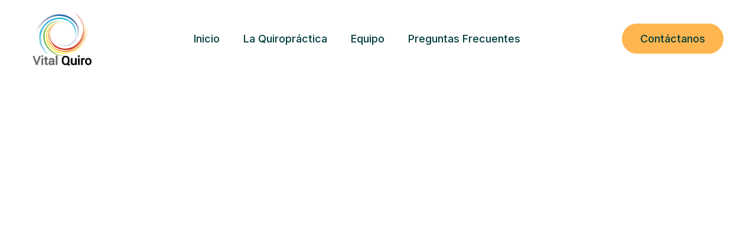

--- FILE ---
content_type: text/html; charset=utf-8
request_url: https://www.vitalquiro.es/services/fibromialgia
body_size: 3649
content:
<!DOCTYPE html><!-- Last Published: Wed Jul 02 2025 13:05:39 GMT+0000 (Coordinated Universal Time) --><html data-wf-domain="www.vitalquiro.es" data-wf-page="64f32c2cb881c3b54c39eb02" data-wf-site="64f32c2cb881c3b54c39ea45" lang="es" data-wf-collection="64f32c2cb881c3b54c39ea96" data-wf-item-slug="fibromialgia"><head><meta charset="utf-8"/><title>Fibromialgia : Vital Quiro Quiroprácticos</title><meta content="width=device-width, initial-scale=1" name="viewport"/><link href="https://cdn.prod.website-files.com/64f32c2cb881c3b54c39ea45/css/vital-quiro-website.webflow.shared.522970d32.css" rel="stylesheet" type="text/css"/><link href="https://fonts.googleapis.com" rel="preconnect"/><link href="https://fonts.gstatic.com" rel="preconnect" crossorigin="anonymous"/><script src="https://ajax.googleapis.com/ajax/libs/webfont/1.6.26/webfont.js" type="text/javascript"></script><script type="text/javascript">WebFont.load({  google: {    families: ["Lato:100,100italic,300,300italic,400,400italic,700,700italic,900,900italic","Inter:300,regular,500","Raleway:300,regular,500,600,700,800,900"]  }});</script><script type="text/javascript">!function(o,c){var n=c.documentElement,t=" w-mod-";n.className+=t+"js",("ontouchstart"in o||o.DocumentTouch&&c instanceof DocumentTouch)&&(n.className+=t+"touch")}(window,document);</script><link href="https://cdn.prod.website-files.com/64f32c2cb881c3b54c39ea45/6507222c5c7e04100a39654f_Favicon%20(1).png" rel="shortcut icon" type="image/x-icon"/><link href="https://cdn.prod.website-files.com/64f32c2cb881c3b54c39ea45/6507106038e536d9366cbfd4_WebClip.png" rel="apple-touch-icon"/><!-- Google tag (gtag.js) -->
<script async src="https://www.googletagmanager.com/gtag/js?id=G-3XPBT7BZ10"></script>
<script>
  window.dataLayer = window.dataLayer || [];
  function gtag(){dataLayer.push(arguments);}
  gtag('js', new Date());

  gtag('config', 'G-3XPBT7BZ10');
</script></head><body><div data-animation="over-left" class="navbar w-nav" data-easing2="ease" data-easing="ease" data-collapse="medium" role="banner" data-no-scroll="1" data-duration="400" data-doc-height="1"><div class="nav-container w-container"><div class="nav-menu-wrapper"><a href="/" class="brand w-nav-brand"><img src="https://cdn.prod.website-files.com/64f32c2cb881c3b54c39ea45/64f32c9e59342fcfba454578_logo_4__2_-removebg-preview.webp" loading="lazy" width="Auto" height="Auto" alt="" class="logo-header"/></a><nav role="navigation" class="nav-menu w-nav-menu"><div class="tablet-menu"></div><div class="menu-wrap"><a href="/" class="nav-link dark-text-header">Inicio</a><a href="/quiropractica" class="nav-link dark-text-header">La Quiropráctica</a><a href="/equipo" class="nav-link dark-text-header">Equipo</a><a href="/preguntas-frecuentes" class="nav-link dark-text-header">Preguntas Frecuentes</a><div class="button-header mobile-menu"><a href="/contacto" class="primary-button">Contacto</a></div></div></nav><div class="button-header"><a href="/contacto" class="primary-button">Contáctanos</a></div><div class="menu-button w-nav-button"><img src="https://cdn.prod.website-files.com/64f32c2cb881c3b54c39ea45/64f32c2cb881c3b54c39ea9b_Burger-button.png" loading="lazy" alt="" height="16" class="image-burger dark"/></div></div></div></div><div class="section banner-services"><div class="base-container w-container"><h1 data-w-id="964547f1-563c-aa97-9193-7f7450308e0a" style="opacity:0">Fibromialgia</h1></div><img data-w-id="5b7b53cd-106e-21a5-9f3d-9af41954bf10" loading="lazy" style="opacity:0" src="https://cdn.prod.website-files.com/64f32c2cb881c3b54c39ea95/64f48785bfb0eee6859ae390_Copia%20de%20IMG_2533.JPG" alt="" sizes="100vw" srcset="https://cdn.prod.website-files.com/64f32c2cb881c3b54c39ea95/64f48785bfb0eee6859ae390_Copia%20de%20IMG_2533-p-500.jpg 500w, https://cdn.prod.website-files.com/64f32c2cb881c3b54c39ea95/64f48785bfb0eee6859ae390_Copia%20de%20IMG_2533-p-800.jpg 800w, https://cdn.prod.website-files.com/64f32c2cb881c3b54c39ea95/64f48785bfb0eee6859ae390_Copia%20de%20IMG_2533-p-1080.jpg 1080w, https://cdn.prod.website-files.com/64f32c2cb881c3b54c39ea95/64f48785bfb0eee6859ae390_Copia%20de%20IMG_2533-p-1600.jpg 1600w, https://cdn.prod.website-files.com/64f32c2cb881c3b54c39ea95/64f48785bfb0eee6859ae390_Copia%20de%20IMG_2533-p-2000.jpg 2000w, https://cdn.prod.website-files.com/64f32c2cb881c3b54c39ea95/64f48785bfb0eee6859ae390_Copia%20de%20IMG_2533-p-2600.jpg 2600w, https://cdn.prod.website-files.com/64f32c2cb881c3b54c39ea95/64f48785bfb0eee6859ae390_Copia%20de%20IMG_2533-p-3200.jpg 3200w, https://cdn.prod.website-files.com/64f32c2cb881c3b54c39ea95/64f48785bfb0eee6859ae390_Copia%20de%20IMG_2533.JPG 4160w" class="details-img"/></div><div class="section"><div class="base-container w-container"><div class="service-details-content"><div class="service-details-content-wrapper"><h2 data-w-id="ebdf6820-08fa-58ca-7345-4ee8ba5f541d" style="opacity:0" class="heading-23">Que la fibromialgia no te limite más</h2><div data-w-id="f94c7c90-b612-1679-ce04-1f042fbaeec3" style="opacity:0" class="rich-text-style w-richtext"><h4>¿Cuáles son las causas de la Fibromialgia?</h4><p>Las investigaciones realizadas en los últimos años han corroborado que diversas alteraciones en el sistema nervioso central (constituido por el encéfalo y la médula espinal) que afectan a regiones del cerebro, son las que producen estos síntomas. Es un padecimiento que afecta sobre todo a las mujeres, su mayor característica es el dolor e hipersensibilidad en diferentes partes del cuerpo, cansancio que no mejora con el reposo, insomnio, hormigueos y calambres en brazos y piernas.</p><h4>​​¿Qué tratamiento puedo seguir?</h4><p>El ajuste quiropráctico ayuda a que las vértebras recuperen su posición natural y a que el flujo nervioso que nace en la médula espinal, protegida por la columna vertebral, no se vea alterado por pinzamientos o desviaciones. Al eliminar las interferencias nerviosas a lo largo de la columna, el doctor en Quiropráctica restablece el equilibrio del sistema nervioso, dotando al organismo de una mejor capacidad de adaptación a su medio ambiente. De esta forma, se facilita y estimula la propia actividad del sistema nervioso central para que el propio cuerpo pueda aliviar los síntomas de la fibromialgia.</p><p>‍</p></div></div></div></div></div><div class="appointment-section"><div data-w-id="232185aa-f9f0-2604-ca7d-4cfdd61e8ffa" class="base-container w-container"><div class="section-title-wrapper"><h2 class="header-centro">Reserva tu Cita</h2><p class="he">Introduce tus detalles y reserva tu cita con nosotros. ¡Estamos impacientes de poder ayudarte!</p></div><div class="form-block-appointment w-form"><form id="email-form-2" name="email-form-2" data-name="Email Form 2" method="get" class="form-appointmant" data-wf-page-id="64f32c2cb881c3b54c39eb02" data-wf-element-id="232185aa-f9f0-2604-ca7d-4cfdd61e9001"><div class="form-wrapper"><input class="text-field-with-icon w-input" maxlength="256" name="name-2" data-name="Name 2" placeholder="Nombre Completo" type="text" id="name-2" required=""/><input class="text-field-with-icon email w-input" maxlength="256" name="email-2" data-name="Email 2" placeholder="Email" type="email" id="email-2" required=""/></div><div class="form-wrapper mb-50"><input class="text-field-with-icon phone w-input" maxlength="256" name="Phone-2" data-name="Phone 2" placeholder="Teléfono" type="tel" id="Phone-2" required=""/><input class="text-field-with-icon date w-input" maxlength="256" name="Centro" data-name="Centro" placeholder="Valencia, Xàtiva o Puerto Sagunto" type="text" id="Centro" required=""/></div><input type="submit" data-wait="Please wait..." class="primary-button w-button" value="Reservar Cita"/></form><div class="success-message appointment w-form-done"><div>Thank you! Your submission has been received!</div></div><div class="error-message w-form-fail"><div>Oops! Something went wrong while submitting the form.</div></div></div></div></div><div class="footer"><div class="base-container w-container"><div class="footer-wrapper"><div class="footer-brand-wrapper"><a href="/" class="footer-brand w-nav-brand"><img src="https://cdn.prod.website-files.com/64f32c2cb881c3b54c39ea45/64f32c9e59342fcfba454578_logo_4__2_-removebg-preview.webp" loading="lazy" width="Auto" height="Auto" alt="" class="footer-logo"/></a></div><div class="footer-social-icons-wrapper"><a href="https://www.instagram.com/vitalquiro.quiropracticos/" target="_blank" class="social-icon"></a><a href="https://www.facebook.com/" target="_blank" class="social-icon last-child"></a></div><div class="footer-links-wrapper"><a href="/" class="footer-link">Inicio</a><a href="/equipo" class="footer-link">Nosotros</a><a href="/sintomas" class="footer-link">Síntomas</a><a href="/preguntas-frecuentes" class="footer-link">Preguntas Frecuentes</a><a href="/blog" class="footer-link">Blog</a></div><div class="footer-subscribe-wrapper"><h5>Entérate de nuestras<br/>últimas novedades</h5><div class="subscribe-footer w-form"><form id="email-form" name="email-form" data-name="Email Form" method="get" class="form-footer" data-wf-page-id="64f32c2cb881c3b54c39eb02" data-wf-element-id="9bc4050f-61dc-0eeb-719d-42214c05261d"><input class="text-field mr-10 w-input" maxlength="256" name="Email" data-name="Email" placeholder="Email" type="email" id="Email-3" required=""/><input type="submit" data-wait="Please wait..." class="submit-button w-button" value="Suscribirse"/></form><div class="success-message w-form-done"><div>Thank you! Your submission has been received!</div></div><div class="error-message w-form-fail"><div>Oops! Something went wrong while submitting the form.</div></div></div></div></div><div class="footer-bottom-wrapper"><div class="footer-copyright">© VitalQuiro Quiroprácticos 2025.<br/>Tu centro quiropráctico en Valencia.<br/>‍<br/>Todos los Derechos Reservados.</div><div class="footer-rights">Web Ajustada con <strong>❤️ por</strong><a href="https://quiroads.com/" target="_blank" class="footer-copyright-link"> QuiroAds</a></div></div></div></div><script src="https://d3e54v103j8qbb.cloudfront.net/js/jquery-3.5.1.min.dc5e7f18c8.js?site=64f32c2cb881c3b54c39ea45" type="text/javascript" integrity="sha256-9/aliU8dGd2tb6OSsuzixeV4y/faTqgFtohetphbbj0=" crossorigin="anonymous"></script><script src="https://cdn.prod.website-files.com/64f32c2cb881c3b54c39ea45/js/webflow.schunk.36b8fb49256177c8.js" type="text/javascript"></script><script src="https://cdn.prod.website-files.com/64f32c2cb881c3b54c39ea45/js/webflow.schunk.7384e1b834f828b8.js" type="text/javascript"></script><script src="https://cdn.prod.website-files.com/64f32c2cb881c3b54c39ea45/js/webflow.91285079.950d3d424434e54b.js" type="text/javascript"></script></body></html>

--- FILE ---
content_type: text/css
request_url: https://cdn.prod.website-files.com/64f32c2cb881c3b54c39ea45/css/vital-quiro-website.webflow.shared.522970d32.css
body_size: 26421
content:
html {
  -webkit-text-size-adjust: 100%;
  -ms-text-size-adjust: 100%;
  font-family: sans-serif;
}

body {
  margin: 0;
}

article, aside, details, figcaption, figure, footer, header, hgroup, main, menu, nav, section, summary {
  display: block;
}

audio, canvas, progress, video {
  vertical-align: baseline;
  display: inline-block;
}

audio:not([controls]) {
  height: 0;
  display: none;
}

[hidden], template {
  display: none;
}

a {
  background-color: #0000;
}

a:active, a:hover {
  outline: 0;
}

abbr[title] {
  border-bottom: 1px dotted;
}

b, strong {
  font-weight: bold;
}

dfn {
  font-style: italic;
}

h1 {
  margin: .67em 0;
  font-size: 2em;
}

mark {
  color: #000;
  background: #ff0;
}

small {
  font-size: 80%;
}

sub, sup {
  vertical-align: baseline;
  font-size: 75%;
  line-height: 0;
  position: relative;
}

sup {
  top: -.5em;
}

sub {
  bottom: -.25em;
}

img {
  border: 0;
}

svg:not(:root) {
  overflow: hidden;
}

hr {
  box-sizing: content-box;
  height: 0;
}

pre {
  overflow: auto;
}

code, kbd, pre, samp {
  font-family: monospace;
  font-size: 1em;
}

button, input, optgroup, select, textarea {
  color: inherit;
  font: inherit;
  margin: 0;
}

button {
  overflow: visible;
}

button, select {
  text-transform: none;
}

button, html input[type="button"], input[type="reset"] {
  -webkit-appearance: button;
  cursor: pointer;
}

button[disabled], html input[disabled] {
  cursor: default;
}

button::-moz-focus-inner, input::-moz-focus-inner {
  border: 0;
  padding: 0;
}

input {
  line-height: normal;
}

input[type="checkbox"], input[type="radio"] {
  box-sizing: border-box;
  padding: 0;
}

input[type="number"]::-webkit-inner-spin-button, input[type="number"]::-webkit-outer-spin-button {
  height: auto;
}

input[type="search"] {
  -webkit-appearance: none;
}

input[type="search"]::-webkit-search-cancel-button, input[type="search"]::-webkit-search-decoration {
  -webkit-appearance: none;
}

legend {
  border: 0;
  padding: 0;
}

textarea {
  overflow: auto;
}

optgroup {
  font-weight: bold;
}

table {
  border-collapse: collapse;
  border-spacing: 0;
}

td, th {
  padding: 0;
}

@font-face {
  font-family: webflow-icons;
  src: url("[data-uri]") format("truetype");
  font-weight: normal;
  font-style: normal;
}

[class^="w-icon-"], [class*=" w-icon-"] {
  speak: none;
  font-variant: normal;
  text-transform: none;
  -webkit-font-smoothing: antialiased;
  -moz-osx-font-smoothing: grayscale;
  font-style: normal;
  font-weight: normal;
  line-height: 1;
  font-family: webflow-icons !important;
}

.w-icon-slider-right:before {
  content: "";
}

.w-icon-slider-left:before {
  content: "";
}

.w-icon-nav-menu:before {
  content: "";
}

.w-icon-arrow-down:before, .w-icon-dropdown-toggle:before {
  content: "";
}

.w-icon-file-upload-remove:before {
  content: "";
}

.w-icon-file-upload-icon:before {
  content: "";
}

* {
  box-sizing: border-box;
}

html {
  height: 100%;
}

body {
  color: #333;
  background-color: #fff;
  min-height: 100%;
  margin: 0;
  font-family: Arial, sans-serif;
  font-size: 14px;
  line-height: 20px;
}

img {
  vertical-align: middle;
  max-width: 100%;
  display: inline-block;
}

html.w-mod-touch * {
  background-attachment: scroll !important;
}

.w-block {
  display: block;
}

.w-inline-block {
  max-width: 100%;
  display: inline-block;
}

.w-clearfix:before, .w-clearfix:after {
  content: " ";
  grid-area: 1 / 1 / 2 / 2;
  display: table;
}

.w-clearfix:after {
  clear: both;
}

.w-hidden {
  display: none;
}

.w-button {
  color: #fff;
  line-height: inherit;
  cursor: pointer;
  background-color: #3898ec;
  border: 0;
  border-radius: 0;
  padding: 9px 15px;
  text-decoration: none;
  display: inline-block;
}

input.w-button {
  -webkit-appearance: button;
}

html[data-w-dynpage] [data-w-cloak] {
  color: #0000 !important;
}

.w-code-block {
  margin: unset;
}

pre.w-code-block code {
  all: inherit;
}

.w-optimization {
  display: contents;
}

.w-webflow-badge, .w-webflow-badge > img {
  box-sizing: unset;
  width: unset;
  height: unset;
  max-height: unset;
  max-width: unset;
  min-height: unset;
  min-width: unset;
  margin: unset;
  padding: unset;
  float: unset;
  clear: unset;
  border: unset;
  border-radius: unset;
  background: unset;
  background-image: unset;
  background-position: unset;
  background-size: unset;
  background-repeat: unset;
  background-origin: unset;
  background-clip: unset;
  background-attachment: unset;
  background-color: unset;
  box-shadow: unset;
  transform: unset;
  direction: unset;
  font-family: unset;
  font-weight: unset;
  color: unset;
  font-size: unset;
  line-height: unset;
  font-style: unset;
  font-variant: unset;
  text-align: unset;
  letter-spacing: unset;
  -webkit-text-decoration: unset;
  text-decoration: unset;
  text-indent: unset;
  text-transform: unset;
  list-style-type: unset;
  text-shadow: unset;
  vertical-align: unset;
  cursor: unset;
  white-space: unset;
  word-break: unset;
  word-spacing: unset;
  word-wrap: unset;
  transition: unset;
}

.w-webflow-badge {
  white-space: nowrap;
  cursor: pointer;
  box-shadow: 0 0 0 1px #0000001a, 0 1px 3px #0000001a;
  visibility: visible !important;
  opacity: 1 !important;
  z-index: 2147483647 !important;
  color: #aaadb0 !important;
  overflow: unset !important;
  background-color: #fff !important;
  border-radius: 3px !important;
  width: auto !important;
  height: auto !important;
  margin: 0 !important;
  padding: 6px !important;
  font-size: 12px !important;
  line-height: 14px !important;
  text-decoration: none !important;
  display: inline-block !important;
  position: fixed !important;
  inset: auto 12px 12px auto !important;
  transform: none !important;
}

.w-webflow-badge > img {
  position: unset;
  visibility: unset !important;
  opacity: 1 !important;
  vertical-align: middle !important;
  display: inline-block !important;
}

h1, h2, h3, h4, h5, h6 {
  margin-bottom: 10px;
  font-weight: bold;
}

h1 {
  margin-top: 20px;
  font-size: 38px;
  line-height: 44px;
}

h2 {
  margin-top: 20px;
  font-size: 32px;
  line-height: 36px;
}

h3 {
  margin-top: 20px;
  font-size: 24px;
  line-height: 30px;
}

h4 {
  margin-top: 10px;
  font-size: 18px;
  line-height: 24px;
}

h5 {
  margin-top: 10px;
  font-size: 14px;
  line-height: 20px;
}

h6 {
  margin-top: 10px;
  font-size: 12px;
  line-height: 18px;
}

p {
  margin-top: 0;
  margin-bottom: 10px;
}

blockquote {
  border-left: 5px solid #e2e2e2;
  margin: 0 0 10px;
  padding: 10px 20px;
  font-size: 18px;
  line-height: 22px;
}

figure {
  margin: 0 0 10px;
}

figcaption {
  text-align: center;
  margin-top: 5px;
}

ul, ol {
  margin-top: 0;
  margin-bottom: 10px;
  padding-left: 40px;
}

.w-list-unstyled {
  padding-left: 0;
  list-style: none;
}

.w-embed:before, .w-embed:after {
  content: " ";
  grid-area: 1 / 1 / 2 / 2;
  display: table;
}

.w-embed:after {
  clear: both;
}

.w-video {
  width: 100%;
  padding: 0;
  position: relative;
}

.w-video iframe, .w-video object, .w-video embed {
  border: none;
  width: 100%;
  height: 100%;
  position: absolute;
  top: 0;
  left: 0;
}

fieldset {
  border: 0;
  margin: 0;
  padding: 0;
}

button, [type="button"], [type="reset"] {
  cursor: pointer;
  -webkit-appearance: button;
  border: 0;
}

.w-form {
  margin: 0 0 15px;
}

.w-form-done {
  text-align: center;
  background-color: #ddd;
  padding: 20px;
  display: none;
}

.w-form-fail {
  background-color: #ffdede;
  margin-top: 10px;
  padding: 10px;
  display: none;
}

label {
  margin-bottom: 5px;
  font-weight: bold;
  display: block;
}

.w-input, .w-select {
  color: #333;
  vertical-align: middle;
  background-color: #fff;
  border: 1px solid #ccc;
  width: 100%;
  height: 38px;
  margin-bottom: 10px;
  padding: 8px 12px;
  font-size: 14px;
  line-height: 1.42857;
  display: block;
}

.w-input::placeholder, .w-select::placeholder {
  color: #999;
}

.w-input:focus, .w-select:focus {
  border-color: #3898ec;
  outline: 0;
}

.w-input[disabled], .w-select[disabled], .w-input[readonly], .w-select[readonly], fieldset[disabled] .w-input, fieldset[disabled] .w-select {
  cursor: not-allowed;
}

.w-input[disabled]:not(.w-input-disabled), .w-select[disabled]:not(.w-input-disabled), .w-input[readonly], .w-select[readonly], fieldset[disabled]:not(.w-input-disabled) .w-input, fieldset[disabled]:not(.w-input-disabled) .w-select {
  background-color: #eee;
}

textarea.w-input, textarea.w-select {
  height: auto;
}

.w-select {
  background-color: #f3f3f3;
}

.w-select[multiple] {
  height: auto;
}

.w-form-label {
  cursor: pointer;
  margin-bottom: 0;
  font-weight: normal;
  display: inline-block;
}

.w-radio {
  margin-bottom: 5px;
  padding-left: 20px;
  display: block;
}

.w-radio:before, .w-radio:after {
  content: " ";
  grid-area: 1 / 1 / 2 / 2;
  display: table;
}

.w-radio:after {
  clear: both;
}

.w-radio-input {
  float: left;
  margin: 3px 0 0 -20px;
  line-height: normal;
}

.w-file-upload {
  margin-bottom: 10px;
  display: block;
}

.w-file-upload-input {
  opacity: 0;
  z-index: -100;
  width: .1px;
  height: .1px;
  position: absolute;
  overflow: hidden;
}

.w-file-upload-default, .w-file-upload-uploading, .w-file-upload-success {
  color: #333;
  display: inline-block;
}

.w-file-upload-error {
  margin-top: 10px;
  display: block;
}

.w-file-upload-default.w-hidden, .w-file-upload-uploading.w-hidden, .w-file-upload-error.w-hidden, .w-file-upload-success.w-hidden {
  display: none;
}

.w-file-upload-uploading-btn {
  cursor: pointer;
  background-color: #fafafa;
  border: 1px solid #ccc;
  margin: 0;
  padding: 8px 12px;
  font-size: 14px;
  font-weight: normal;
  display: flex;
}

.w-file-upload-file {
  background-color: #fafafa;
  border: 1px solid #ccc;
  flex-grow: 1;
  justify-content: space-between;
  margin: 0;
  padding: 8px 9px 8px 11px;
  display: flex;
}

.w-file-upload-file-name {
  font-size: 14px;
  font-weight: normal;
  display: block;
}

.w-file-remove-link {
  cursor: pointer;
  width: auto;
  height: auto;
  margin-top: 3px;
  margin-left: 10px;
  padding: 3px;
  display: block;
}

.w-icon-file-upload-remove {
  margin: auto;
  font-size: 10px;
}

.w-file-upload-error-msg {
  color: #ea384c;
  padding: 2px 0;
  display: inline-block;
}

.w-file-upload-info {
  padding: 0 12px;
  line-height: 38px;
  display: inline-block;
}

.w-file-upload-label {
  cursor: pointer;
  background-color: #fafafa;
  border: 1px solid #ccc;
  margin: 0;
  padding: 8px 12px;
  font-size: 14px;
  font-weight: normal;
  display: inline-block;
}

.w-icon-file-upload-icon, .w-icon-file-upload-uploading {
  width: 20px;
  margin-right: 8px;
  display: inline-block;
}

.w-icon-file-upload-uploading {
  height: 20px;
}

.w-container {
  max-width: 940px;
  margin-left: auto;
  margin-right: auto;
}

.w-container:before, .w-container:after {
  content: " ";
  grid-area: 1 / 1 / 2 / 2;
  display: table;
}

.w-container:after {
  clear: both;
}

.w-container .w-row {
  margin-left: -10px;
  margin-right: -10px;
}

.w-row:before, .w-row:after {
  content: " ";
  grid-area: 1 / 1 / 2 / 2;
  display: table;
}

.w-row:after {
  clear: both;
}

.w-row .w-row {
  margin-left: 0;
  margin-right: 0;
}

.w-col {
  float: left;
  width: 100%;
  min-height: 1px;
  padding-left: 10px;
  padding-right: 10px;
  position: relative;
}

.w-col .w-col {
  padding-left: 0;
  padding-right: 0;
}

.w-col-1 {
  width: 8.33333%;
}

.w-col-2 {
  width: 16.6667%;
}

.w-col-3 {
  width: 25%;
}

.w-col-4 {
  width: 33.3333%;
}

.w-col-5 {
  width: 41.6667%;
}

.w-col-6 {
  width: 50%;
}

.w-col-7 {
  width: 58.3333%;
}

.w-col-8 {
  width: 66.6667%;
}

.w-col-9 {
  width: 75%;
}

.w-col-10 {
  width: 83.3333%;
}

.w-col-11 {
  width: 91.6667%;
}

.w-col-12 {
  width: 100%;
}

.w-hidden-main {
  display: none !important;
}

@media screen and (max-width: 991px) {
  .w-container {
    max-width: 728px;
  }

  .w-hidden-main {
    display: inherit !important;
  }

  .w-hidden-medium {
    display: none !important;
  }

  .w-col-medium-1 {
    width: 8.33333%;
  }

  .w-col-medium-2 {
    width: 16.6667%;
  }

  .w-col-medium-3 {
    width: 25%;
  }

  .w-col-medium-4 {
    width: 33.3333%;
  }

  .w-col-medium-5 {
    width: 41.6667%;
  }

  .w-col-medium-6 {
    width: 50%;
  }

  .w-col-medium-7 {
    width: 58.3333%;
  }

  .w-col-medium-8 {
    width: 66.6667%;
  }

  .w-col-medium-9 {
    width: 75%;
  }

  .w-col-medium-10 {
    width: 83.3333%;
  }

  .w-col-medium-11 {
    width: 91.6667%;
  }

  .w-col-medium-12 {
    width: 100%;
  }

  .w-col-stack {
    width: 100%;
    left: auto;
    right: auto;
  }
}

@media screen and (max-width: 767px) {
  .w-hidden-main, .w-hidden-medium {
    display: inherit !important;
  }

  .w-hidden-small {
    display: none !important;
  }

  .w-row, .w-container .w-row {
    margin-left: 0;
    margin-right: 0;
  }

  .w-col {
    width: 100%;
    left: auto;
    right: auto;
  }

  .w-col-small-1 {
    width: 8.33333%;
  }

  .w-col-small-2 {
    width: 16.6667%;
  }

  .w-col-small-3 {
    width: 25%;
  }

  .w-col-small-4 {
    width: 33.3333%;
  }

  .w-col-small-5 {
    width: 41.6667%;
  }

  .w-col-small-6 {
    width: 50%;
  }

  .w-col-small-7 {
    width: 58.3333%;
  }

  .w-col-small-8 {
    width: 66.6667%;
  }

  .w-col-small-9 {
    width: 75%;
  }

  .w-col-small-10 {
    width: 83.3333%;
  }

  .w-col-small-11 {
    width: 91.6667%;
  }

  .w-col-small-12 {
    width: 100%;
  }
}

@media screen and (max-width: 479px) {
  .w-container {
    max-width: none;
  }

  .w-hidden-main, .w-hidden-medium, .w-hidden-small {
    display: inherit !important;
  }

  .w-hidden-tiny {
    display: none !important;
  }

  .w-col {
    width: 100%;
  }

  .w-col-tiny-1 {
    width: 8.33333%;
  }

  .w-col-tiny-2 {
    width: 16.6667%;
  }

  .w-col-tiny-3 {
    width: 25%;
  }

  .w-col-tiny-4 {
    width: 33.3333%;
  }

  .w-col-tiny-5 {
    width: 41.6667%;
  }

  .w-col-tiny-6 {
    width: 50%;
  }

  .w-col-tiny-7 {
    width: 58.3333%;
  }

  .w-col-tiny-8 {
    width: 66.6667%;
  }

  .w-col-tiny-9 {
    width: 75%;
  }

  .w-col-tiny-10 {
    width: 83.3333%;
  }

  .w-col-tiny-11 {
    width: 91.6667%;
  }

  .w-col-tiny-12 {
    width: 100%;
  }
}

.w-widget {
  position: relative;
}

.w-widget-map {
  width: 100%;
  height: 400px;
}

.w-widget-map label {
  width: auto;
  display: inline;
}

.w-widget-map img {
  max-width: inherit;
}

.w-widget-map .gm-style-iw {
  text-align: center;
}

.w-widget-map .gm-style-iw > button {
  display: none !important;
}

.w-widget-twitter {
  overflow: hidden;
}

.w-widget-twitter-count-shim {
  vertical-align: top;
  text-align: center;
  background: #fff;
  border: 1px solid #758696;
  border-radius: 3px;
  width: 28px;
  height: 20px;
  display: inline-block;
  position: relative;
}

.w-widget-twitter-count-shim * {
  pointer-events: none;
  -webkit-user-select: none;
  user-select: none;
}

.w-widget-twitter-count-shim .w-widget-twitter-count-inner {
  text-align: center;
  color: #999;
  font-family: serif;
  font-size: 15px;
  line-height: 12px;
  position: relative;
}

.w-widget-twitter-count-shim .w-widget-twitter-count-clear {
  display: block;
  position: relative;
}

.w-widget-twitter-count-shim.w--large {
  width: 36px;
  height: 28px;
}

.w-widget-twitter-count-shim.w--large .w-widget-twitter-count-inner {
  font-size: 18px;
  line-height: 18px;
}

.w-widget-twitter-count-shim:not(.w--vertical) {
  margin-left: 5px;
  margin-right: 8px;
}

.w-widget-twitter-count-shim:not(.w--vertical).w--large {
  margin-left: 6px;
}

.w-widget-twitter-count-shim:not(.w--vertical):before, .w-widget-twitter-count-shim:not(.w--vertical):after {
  content: " ";
  pointer-events: none;
  border: solid #0000;
  width: 0;
  height: 0;
  position: absolute;
  top: 50%;
  left: 0;
}

.w-widget-twitter-count-shim:not(.w--vertical):before {
  border-width: 4px;
  border-color: #75869600 #5d6c7b #75869600 #75869600;
  margin-top: -4px;
  margin-left: -9px;
}

.w-widget-twitter-count-shim:not(.w--vertical).w--large:before {
  border-width: 5px;
  margin-top: -5px;
  margin-left: -10px;
}

.w-widget-twitter-count-shim:not(.w--vertical):after {
  border-width: 4px;
  border-color: #fff0 #fff #fff0 #fff0;
  margin-top: -4px;
  margin-left: -8px;
}

.w-widget-twitter-count-shim:not(.w--vertical).w--large:after {
  border-width: 5px;
  margin-top: -5px;
  margin-left: -9px;
}

.w-widget-twitter-count-shim.w--vertical {
  width: 61px;
  height: 33px;
  margin-bottom: 8px;
}

.w-widget-twitter-count-shim.w--vertical:before, .w-widget-twitter-count-shim.w--vertical:after {
  content: " ";
  pointer-events: none;
  border: solid #0000;
  width: 0;
  height: 0;
  position: absolute;
  top: 100%;
  left: 50%;
}

.w-widget-twitter-count-shim.w--vertical:before {
  border-width: 5px;
  border-color: #5d6c7b #75869600 #75869600;
  margin-left: -5px;
}

.w-widget-twitter-count-shim.w--vertical:after {
  border-width: 4px;
  border-color: #fff #fff0 #fff0;
  margin-left: -4px;
}

.w-widget-twitter-count-shim.w--vertical .w-widget-twitter-count-inner {
  font-size: 18px;
  line-height: 22px;
}

.w-widget-twitter-count-shim.w--vertical.w--large {
  width: 76px;
}

.w-background-video {
  color: #fff;
  height: 500px;
  position: relative;
  overflow: hidden;
}

.w-background-video > video {
  object-fit: cover;
  z-index: -100;
  background-position: 50%;
  background-size: cover;
  width: 100%;
  height: 100%;
  margin: auto;
  position: absolute;
  inset: -100%;
}

.w-background-video > video::-webkit-media-controls-start-playback-button {
  -webkit-appearance: none;
  display: none !important;
}

.w-background-video--control {
  background-color: #0000;
  padding: 0;
  position: absolute;
  bottom: 1em;
  right: 1em;
}

.w-background-video--control > [hidden] {
  display: none !important;
}

.w-slider {
  text-align: center;
  clear: both;
  -webkit-tap-highlight-color: #0000;
  tap-highlight-color: #0000;
  background: #ddd;
  height: 300px;
  position: relative;
}

.w-slider-mask {
  z-index: 1;
  white-space: nowrap;
  height: 100%;
  display: block;
  position: relative;
  left: 0;
  right: 0;
  overflow: hidden;
}

.w-slide {
  vertical-align: top;
  white-space: normal;
  text-align: left;
  width: 100%;
  height: 100%;
  display: inline-block;
  position: relative;
}

.w-slider-nav {
  z-index: 2;
  text-align: center;
  -webkit-tap-highlight-color: #0000;
  tap-highlight-color: #0000;
  height: 40px;
  margin: auto;
  padding-top: 10px;
  position: absolute;
  inset: auto 0 0;
}

.w-slider-nav.w-round > div {
  border-radius: 100%;
}

.w-slider-nav.w-num > div {
  font-size: inherit;
  line-height: inherit;
  width: auto;
  height: auto;
  padding: .2em .5em;
}

.w-slider-nav.w-shadow > div {
  box-shadow: 0 0 3px #3336;
}

.w-slider-nav-invert {
  color: #fff;
}

.w-slider-nav-invert > div {
  background-color: #2226;
}

.w-slider-nav-invert > div.w-active {
  background-color: #222;
}

.w-slider-dot {
  cursor: pointer;
  background-color: #fff6;
  width: 1em;
  height: 1em;
  margin: 0 3px .5em;
  transition: background-color .1s, color .1s;
  display: inline-block;
  position: relative;
}

.w-slider-dot.w-active {
  background-color: #fff;
}

.w-slider-dot:focus {
  outline: none;
  box-shadow: 0 0 0 2px #fff;
}

.w-slider-dot:focus.w-active {
  box-shadow: none;
}

.w-slider-arrow-left, .w-slider-arrow-right {
  cursor: pointer;
  color: #fff;
  -webkit-tap-highlight-color: #0000;
  tap-highlight-color: #0000;
  -webkit-user-select: none;
  user-select: none;
  width: 80px;
  margin: auto;
  font-size: 40px;
  position: absolute;
  inset: 0;
  overflow: hidden;
}

.w-slider-arrow-left [class^="w-icon-"], .w-slider-arrow-right [class^="w-icon-"], .w-slider-arrow-left [class*=" w-icon-"], .w-slider-arrow-right [class*=" w-icon-"] {
  position: absolute;
}

.w-slider-arrow-left:focus, .w-slider-arrow-right:focus {
  outline: 0;
}

.w-slider-arrow-left {
  z-index: 3;
  right: auto;
}

.w-slider-arrow-right {
  z-index: 4;
  left: auto;
}

.w-icon-slider-left, .w-icon-slider-right {
  width: 1em;
  height: 1em;
  margin: auto;
  inset: 0;
}

.w-slider-aria-label {
  clip: rect(0 0 0 0);
  border: 0;
  width: 1px;
  height: 1px;
  margin: -1px;
  padding: 0;
  position: absolute;
  overflow: hidden;
}

.w-slider-force-show {
  display: block !important;
}

.w-dropdown {
  text-align: left;
  z-index: 900;
  margin-left: auto;
  margin-right: auto;
  display: inline-block;
  position: relative;
}

.w-dropdown-btn, .w-dropdown-toggle, .w-dropdown-link {
  vertical-align: top;
  color: #222;
  text-align: left;
  white-space: nowrap;
  margin-left: auto;
  margin-right: auto;
  padding: 20px;
  text-decoration: none;
  position: relative;
}

.w-dropdown-toggle {
  -webkit-user-select: none;
  user-select: none;
  cursor: pointer;
  padding-right: 40px;
  display: inline-block;
}

.w-dropdown-toggle:focus {
  outline: 0;
}

.w-icon-dropdown-toggle {
  width: 1em;
  height: 1em;
  margin: auto 20px auto auto;
  position: absolute;
  top: 0;
  bottom: 0;
  right: 0;
}

.w-dropdown-list {
  background: #ddd;
  min-width: 100%;
  display: none;
  position: absolute;
}

.w-dropdown-list.w--open {
  display: block;
}

.w-dropdown-link {
  color: #222;
  padding: 10px 20px;
  display: block;
}

.w-dropdown-link.w--current {
  color: #0082f3;
}

.w-dropdown-link:focus {
  outline: 0;
}

@media screen and (max-width: 767px) {
  .w-nav-brand {
    padding-left: 10px;
  }
}

.w-lightbox-backdrop {
  cursor: auto;
  letter-spacing: normal;
  text-indent: 0;
  text-shadow: none;
  text-transform: none;
  visibility: visible;
  white-space: normal;
  word-break: normal;
  word-spacing: normal;
  word-wrap: normal;
  color: #fff;
  text-align: center;
  z-index: 2000;
  opacity: 0;
  -webkit-user-select: none;
  -moz-user-select: none;
  -webkit-tap-highlight-color: transparent;
  background: #000000e6;
  outline: 0;
  font-family: Helvetica Neue, Helvetica, Ubuntu, Segoe UI, Verdana, sans-serif;
  font-size: 17px;
  font-style: normal;
  font-weight: 300;
  line-height: 1.2;
  list-style: disc;
  position: fixed;
  inset: 0;
  -webkit-transform: translate(0);
}

.w-lightbox-backdrop, .w-lightbox-container {
  -webkit-overflow-scrolling: touch;
  height: 100%;
  overflow: auto;
}

.w-lightbox-content {
  height: 100vh;
  position: relative;
  overflow: hidden;
}

.w-lightbox-view {
  opacity: 0;
  width: 100vw;
  height: 100vh;
  position: absolute;
}

.w-lightbox-view:before {
  content: "";
  height: 100vh;
}

.w-lightbox-group, .w-lightbox-group .w-lightbox-view, .w-lightbox-group .w-lightbox-view:before {
  height: 86vh;
}

.w-lightbox-frame, .w-lightbox-view:before {
  vertical-align: middle;
  display: inline-block;
}

.w-lightbox-figure {
  margin: 0;
  position: relative;
}

.w-lightbox-group .w-lightbox-figure {
  cursor: pointer;
}

.w-lightbox-img {
  width: auto;
  max-width: none;
  height: auto;
}

.w-lightbox-image {
  float: none;
  max-width: 100vw;
  max-height: 100vh;
  display: block;
}

.w-lightbox-group .w-lightbox-image {
  max-height: 86vh;
}

.w-lightbox-caption {
  text-align: left;
  text-overflow: ellipsis;
  white-space: nowrap;
  background: #0006;
  padding: .5em 1em;
  position: absolute;
  bottom: 0;
  left: 0;
  right: 0;
  overflow: hidden;
}

.w-lightbox-embed {
  width: 100%;
  height: 100%;
  position: absolute;
  inset: 0;
}

.w-lightbox-control {
  cursor: pointer;
  background-position: center;
  background-repeat: no-repeat;
  background-size: 24px;
  width: 4em;
  transition: all .3s;
  position: absolute;
  top: 0;
}

.w-lightbox-left {
  background-image: url("[data-uri]");
  display: none;
  bottom: 0;
  left: 0;
}

.w-lightbox-right {
  background-image: url("[data-uri]");
  display: none;
  bottom: 0;
  right: 0;
}

.w-lightbox-close {
  background-image: url("[data-uri]");
  background-size: 18px;
  height: 2.6em;
  right: 0;
}

.w-lightbox-strip {
  white-space: nowrap;
  padding: 0 1vh;
  line-height: 0;
  position: absolute;
  bottom: 0;
  left: 0;
  right: 0;
  overflow: auto hidden;
}

.w-lightbox-item {
  box-sizing: content-box;
  cursor: pointer;
  width: 10vh;
  padding: 2vh 1vh;
  display: inline-block;
  -webkit-transform: translate3d(0, 0, 0);
}

.w-lightbox-active {
  opacity: .3;
}

.w-lightbox-thumbnail {
  background: #222;
  height: 10vh;
  position: relative;
  overflow: hidden;
}

.w-lightbox-thumbnail-image {
  position: absolute;
  top: 0;
  left: 0;
}

.w-lightbox-thumbnail .w-lightbox-tall {
  width: 100%;
  top: 50%;
  transform: translate(0, -50%);
}

.w-lightbox-thumbnail .w-lightbox-wide {
  height: 100%;
  left: 50%;
  transform: translate(-50%);
}

.w-lightbox-spinner {
  box-sizing: border-box;
  border: 5px solid #0006;
  border-radius: 50%;
  width: 40px;
  height: 40px;
  margin-top: -20px;
  margin-left: -20px;
  animation: .8s linear infinite spin;
  position: absolute;
  top: 50%;
  left: 50%;
}

.w-lightbox-spinner:after {
  content: "";
  border: 3px solid #0000;
  border-bottom-color: #fff;
  border-radius: 50%;
  position: absolute;
  inset: -4px;
}

.w-lightbox-hide {
  display: none;
}

.w-lightbox-noscroll {
  overflow: hidden;
}

@media (min-width: 768px) {
  .w-lightbox-content {
    height: 96vh;
    margin-top: 2vh;
  }

  .w-lightbox-view, .w-lightbox-view:before {
    height: 96vh;
  }

  .w-lightbox-group, .w-lightbox-group .w-lightbox-view, .w-lightbox-group .w-lightbox-view:before {
    height: 84vh;
  }

  .w-lightbox-image {
    max-width: 96vw;
    max-height: 96vh;
  }

  .w-lightbox-group .w-lightbox-image {
    max-width: 82.3vw;
    max-height: 84vh;
  }

  .w-lightbox-left, .w-lightbox-right {
    opacity: .5;
    display: block;
  }

  .w-lightbox-close {
    opacity: .8;
  }

  .w-lightbox-control:hover {
    opacity: 1;
  }
}

.w-lightbox-inactive, .w-lightbox-inactive:hover {
  opacity: 0;
}

.w-richtext:before, .w-richtext:after {
  content: " ";
  grid-area: 1 / 1 / 2 / 2;
  display: table;
}

.w-richtext:after {
  clear: both;
}

.w-richtext[contenteditable="true"]:before, .w-richtext[contenteditable="true"]:after {
  white-space: initial;
}

.w-richtext ol, .w-richtext ul {
  overflow: hidden;
}

.w-richtext .w-richtext-figure-selected.w-richtext-figure-type-video div:after, .w-richtext .w-richtext-figure-selected[data-rt-type="video"] div:after, .w-richtext .w-richtext-figure-selected.w-richtext-figure-type-image div, .w-richtext .w-richtext-figure-selected[data-rt-type="image"] div {
  outline: 2px solid #2895f7;
}

.w-richtext figure.w-richtext-figure-type-video > div:after, .w-richtext figure[data-rt-type="video"] > div:after {
  content: "";
  display: none;
  position: absolute;
  inset: 0;
}

.w-richtext figure {
  max-width: 60%;
  position: relative;
}

.w-richtext figure > div:before {
  cursor: default !important;
}

.w-richtext figure img {
  width: 100%;
}

.w-richtext figure figcaption.w-richtext-figcaption-placeholder {
  opacity: .6;
}

.w-richtext figure div {
  color: #0000;
  font-size: 0;
}

.w-richtext figure.w-richtext-figure-type-image, .w-richtext figure[data-rt-type="image"] {
  display: table;
}

.w-richtext figure.w-richtext-figure-type-image > div, .w-richtext figure[data-rt-type="image"] > div {
  display: inline-block;
}

.w-richtext figure.w-richtext-figure-type-image > figcaption, .w-richtext figure[data-rt-type="image"] > figcaption {
  caption-side: bottom;
  display: table-caption;
}

.w-richtext figure.w-richtext-figure-type-video, .w-richtext figure[data-rt-type="video"] {
  width: 60%;
  height: 0;
}

.w-richtext figure.w-richtext-figure-type-video iframe, .w-richtext figure[data-rt-type="video"] iframe {
  width: 100%;
  height: 100%;
  position: absolute;
  top: 0;
  left: 0;
}

.w-richtext figure.w-richtext-figure-type-video > div, .w-richtext figure[data-rt-type="video"] > div {
  width: 100%;
}

.w-richtext figure.w-richtext-align-center {
  clear: both;
  margin-left: auto;
  margin-right: auto;
}

.w-richtext figure.w-richtext-align-center.w-richtext-figure-type-image > div, .w-richtext figure.w-richtext-align-center[data-rt-type="image"] > div {
  max-width: 100%;
}

.w-richtext figure.w-richtext-align-normal {
  clear: both;
}

.w-richtext figure.w-richtext-align-fullwidth {
  text-align: center;
  clear: both;
  width: 100%;
  max-width: 100%;
  margin-left: auto;
  margin-right: auto;
  display: block;
}

.w-richtext figure.w-richtext-align-fullwidth > div {
  padding-bottom: inherit;
  display: inline-block;
}

.w-richtext figure.w-richtext-align-fullwidth > figcaption {
  display: block;
}

.w-richtext figure.w-richtext-align-floatleft {
  float: left;
  clear: none;
  margin-right: 15px;
}

.w-richtext figure.w-richtext-align-floatright {
  float: right;
  clear: none;
  margin-left: 15px;
}

.w-nav {
  z-index: 1000;
  background: #ddd;
  position: relative;
}

.w-nav:before, .w-nav:after {
  content: " ";
  grid-area: 1 / 1 / 2 / 2;
  display: table;
}

.w-nav:after {
  clear: both;
}

.w-nav-brand {
  float: left;
  color: #333;
  text-decoration: none;
  position: relative;
}

.w-nav-link {
  vertical-align: top;
  color: #222;
  text-align: left;
  margin-left: auto;
  margin-right: auto;
  padding: 20px;
  text-decoration: none;
  display: inline-block;
  position: relative;
}

.w-nav-link.w--current {
  color: #0082f3;
}

.w-nav-menu {
  float: right;
  position: relative;
}

[data-nav-menu-open] {
  text-align: center;
  background: #c8c8c8;
  min-width: 200px;
  position: absolute;
  top: 100%;
  left: 0;
  right: 0;
  overflow: visible;
  display: block !important;
}

.w--nav-link-open {
  display: block;
  position: relative;
}

.w-nav-overlay {
  width: 100%;
  display: none;
  position: absolute;
  top: 100%;
  left: 0;
  right: 0;
  overflow: hidden;
}

.w-nav-overlay [data-nav-menu-open] {
  top: 0;
}

.w-nav[data-animation="over-left"] .w-nav-overlay {
  width: auto;
}

.w-nav[data-animation="over-left"] .w-nav-overlay, .w-nav[data-animation="over-left"] [data-nav-menu-open] {
  z-index: 1;
  top: 0;
  right: auto;
}

.w-nav[data-animation="over-right"] .w-nav-overlay {
  width: auto;
}

.w-nav[data-animation="over-right"] .w-nav-overlay, .w-nav[data-animation="over-right"] [data-nav-menu-open] {
  z-index: 1;
  top: 0;
  left: auto;
}

.w-nav-button {
  float: right;
  cursor: pointer;
  -webkit-tap-highlight-color: #0000;
  tap-highlight-color: #0000;
  -webkit-user-select: none;
  user-select: none;
  padding: 18px;
  font-size: 24px;
  display: none;
  position: relative;
}

.w-nav-button:focus {
  outline: 0;
}

.w-nav-button.w--open {
  color: #fff;
  background-color: #c8c8c8;
}

.w-nav[data-collapse="all"] .w-nav-menu {
  display: none;
}

.w-nav[data-collapse="all"] .w-nav-button, .w--nav-dropdown-open, .w--nav-dropdown-toggle-open {
  display: block;
}

.w--nav-dropdown-list-open {
  position: static;
}

@media screen and (max-width: 991px) {
  .w-nav[data-collapse="medium"] .w-nav-menu {
    display: none;
  }

  .w-nav[data-collapse="medium"] .w-nav-button {
    display: block;
  }
}

@media screen and (max-width: 767px) {
  .w-nav[data-collapse="small"] .w-nav-menu {
    display: none;
  }

  .w-nav[data-collapse="small"] .w-nav-button {
    display: block;
  }

  .w-nav-brand {
    padding-left: 10px;
  }
}

@media screen and (max-width: 479px) {
  .w-nav[data-collapse="tiny"] .w-nav-menu {
    display: none;
  }

  .w-nav[data-collapse="tiny"] .w-nav-button {
    display: block;
  }
}

.w-tabs {
  position: relative;
}

.w-tabs:before, .w-tabs:after {
  content: " ";
  grid-area: 1 / 1 / 2 / 2;
  display: table;
}

.w-tabs:after {
  clear: both;
}

.w-tab-menu {
  position: relative;
}

.w-tab-link {
  vertical-align: top;
  text-align: left;
  cursor: pointer;
  color: #222;
  background-color: #ddd;
  padding: 9px 30px;
  text-decoration: none;
  display: inline-block;
  position: relative;
}

.w-tab-link.w--current {
  background-color: #c8c8c8;
}

.w-tab-link:focus {
  outline: 0;
}

.w-tab-content {
  display: block;
  position: relative;
  overflow: hidden;
}

.w-tab-pane {
  display: none;
  position: relative;
}

.w--tab-active {
  display: block;
}

@media screen and (max-width: 479px) {
  .w-tab-link {
    display: block;
  }
}

.w-ix-emptyfix:after {
  content: "";
}

@keyframes spin {
  0% {
    transform: rotate(0);
  }

  100% {
    transform: rotate(360deg);
  }
}

.w-dyn-empty {
  background-color: #ddd;
  padding: 10px;
}

.w-dyn-hide, .w-dyn-bind-empty, .w-condition-invisible {
  display: none !important;
}

.wf-layout-layout {
  display: grid;
}

@font-face {
  font-family: Fa v4compatibility;
  src: url("https://cdn.prod.website-files.com/64f32c2cb881c3b54c39ea45/64f32c2cb881c3b54c39eabc_fa-v4compatibility.ttf") format("truetype");
  font-weight: 400;
  font-style: normal;
  font-display: swap;
}

@font-face {
  font-family: "Fa 400";
  src: url("https://cdn.prod.website-files.com/64f32c2cb881c3b54c39ea45/64f32c2cb881c3b54c39eabb_fa-regular-400.ttf") format("truetype");
  font-weight: 400;
  font-style: normal;
  font-display: swap;
}

@font-face {
  font-family: "Fa brands 400";
  src: url("https://cdn.prod.website-files.com/64f32c2cb881c3b54c39ea45/64f32c2cb881c3b54c39eaba_fa-brands-400.ttf") format("truetype");
  font-weight: 400;
  font-style: normal;
  font-display: swap;
}

@font-face {
  font-family: "Fa solid 900";
  src: url("https://cdn.prod.website-files.com/64f32c2cb881c3b54c39ea45/64f32c2cb881c3b54c39eabd_fa-solid-900.ttf") format("truetype");
  font-weight: 400;
  font-style: normal;
  font-display: swap;
}

:root {
  --white: white;
  --paragraph-gray: #627675;
  --primary: #003c38;
  --yellow-primary: #ffb650;
  --primary-light: #003c380d;
  --black: black;
  --light-gray: #f9f9fa;
  --dark-gray: #afafaf;
  --white-50: #ffffff80;
  --gray: #e9e9e9;
  --dark-gray-50: #afafaf80;
}

.w-layout-grid {
  grid-row-gap: 16px;
  grid-column-gap: 16px;
  grid-template-rows: auto auto;
  grid-template-columns: 1fr 1fr;
  grid-auto-columns: 1fr;
  display: grid;
}

body {
  background-color: var(--white);
  color: var(--paragraph-gray);
  font-family: Inter, sans-serif;
  font-size: 18px;
  font-weight: 500;
  line-height: 1em;
}

h1 {
  color: var(--primary);
  text-transform: capitalize;
  margin-top: 0;
  margin-bottom: 10px;
  font-family: Raleway, sans-serif;
  font-size: 72px;
  font-weight: 800;
  line-height: 1.2em;
}

h2 {
  color: var(--primary);
  text-transform: capitalize;
  margin-top: 0;
  margin-bottom: 10px;
  font-family: Raleway, sans-serif;
  font-size: 40px;
  font-weight: 800;
  line-height: 1.2em;
}

h3 {
  color: var(--primary);
  margin-top: 0;
  margin-bottom: 10px;
  font-family: Raleway, sans-serif;
  font-size: 30px;
  font-weight: 800;
  line-height: 1.2em;
}

h4 {
  color: var(--primary);
  margin-top: 0;
  margin-bottom: 10px;
  font-family: Raleway, sans-serif;
  font-size: 28px;
  font-weight: 800;
  line-height: 1.2em;
}

h5 {
  color: var(--primary);
  margin-top: 0;
  margin-bottom: 10px;
  font-family: Raleway, sans-serif;
  font-size: 22px;
  font-weight: 800;
  line-height: 1.2em;
}

h6 {
  color: var(--primary);
  margin-top: 0;
  margin-bottom: 10px;
  font-family: Raleway, sans-serif;
  font-size: 20px;
  font-weight: 800;
  line-height: 1.2em;
}

p {
  color: var(--paragraph-gray);
  margin-top: 10px;
  margin-bottom: 10px;
  font-family: Inter, sans-serif;
  font-size: 18px;
  font-weight: 500;
  line-height: 1.5em;
}

a {
  color: var(--primary);
  align-items: center;
  font-family: Inter, sans-serif;
  font-size: 18px;
  font-weight: 500;
  line-height: 1.2em;
  text-decoration: none;
  transition: color .3s;
}

a:hover {
  color: var(--yellow-primary);
}

ul {
  grid-row-gap: 15px;
  flex-direction: column;
  margin-top: 10px;
  padding-left: 0;
  display: flex;
}

li {
  background-image: url("https://cdn.prod.website-files.com/64f32c2cb881c3b54c39ea45/64f32c2cb881c3b54c39eabe_List-bullet.png");
  background-position: 0 9px;
  background-repeat: no-repeat;
  background-size: auto;
  align-items: center;
  padding-left: 22px;
  font-size: 18px;
  line-height: 1.4em;
  display: flex;
  position: relative;
}

img {
  max-width: 100%;
  display: inline-block;
}

label {
  margin-bottom: 10px;
  display: block;
}

blockquote {
  background-color: var(--primary-light);
  color: var(--primary);
  text-align: center;
  background-image: url("https://cdn.prod.website-files.com/64f32c2cb881c3b54c39ea45/64f32c2cb881c3b54c39eb16_Quote%201.webp"), url("https://cdn.prod.website-files.com/64f32c2cb881c3b54c39ea45/64f32c2cb881c3b54c39eb01_Quote.webp");
  background-position: 2% 20px, 98% 20px;
  background-repeat: no-repeat, no-repeat;
  background-size: 45px 45px, 45px 45px;
  border-left: 1px #000;
  border-radius: 10px;
  margin-top: 25px;
  margin-bottom: 25px;
  padding: 30px 80px;
  font-size: 30px;
  line-height: 1.2;
}

.section {
  padding-top: 80px;
  padding-bottom: 80px;
  position: relative;
}

.section.light-background {
  background-color: var(--primary-light);
  object-fit: fill;
}

.section.licensing-fonts {
  padding-top: 0;
  padding-bottom: 0;
}

.section.changelog-banner {
  background-color: var(--primary);
  flex-direction: column;
  justify-content: center;
  align-items: center;
  padding-top: 160px;
  display: flex;
}

.section.blog-grid-banner {
  background-color: var(--primary);
  justify-content: center;
  align-items: center;
  padding-top: 160px;
  display: flex;
}

.section.blog-classic-banner {
  background-color: var(--primary);
  flex-direction: column;
  justify-content: center;
  align-items: center;
  min-height: 450px;
  display: flex;
}

.section.blog-sidebar-banner, .section.banner-our-team {
  background-color: var(--primary);
  flex-direction: column;
  justify-content: center;
  align-items: center;
  padding-top: 160px;
  display: flex;
}

.section.without-bottom-spacing {
  padding-bottom: 0;
}

.section.pricing-banner {
  background-color: var(--primary);
  flex-direction: column;
  justify-content: center;
  align-items: center;
  padding-top: 160px;
  display: flex;
}

.section.contacts-banner {
  background-image: url("https://cdn.prod.website-files.com/64f32c2cb881c3b54c39ea45/64f32c2cb881c3b54c39eb17_Contact%20Banner%20Img%20(1).webp");
  background-position: 50%;
  background-repeat: no-repeat;
  background-size: auto;
  flex-direction: column;
  justify-content: center;
  align-items: center;
  padding-top: 180px;
  padding-bottom: 50px;
  display: flex;
}

.section.banner-faq {
  background-color: var(--primary);
  flex-direction: column;
  justify-content: center;
  align-items: center;
  padding-top: 160px;
  display: flex;
}

.section.banner-testimonials {
  background-image: linear-gradient(#0009, #0009), url("https://cdn.prod.website-files.com/64f32c2cb881c3b54c39ea45/64f32c2cb881c3b54c39eaf5_Home%203%20Img%202%20(1).webp");
  background-position: 0 0, 50%;
  background-repeat: repeat, no-repeat;
  background-size: auto, cover;
  flex-direction: column;
  align-items: center;
  padding-top: 160px;
  display: flex;
}

.section.blue-background {
  background-color: var(--primary);
}

.section.landing-banner {
  background-color: var(--primary);
  flex-direction: column;
  justify-content: space-between;
  align-items: flex-start;
  padding-top: 160px;
  padding-bottom: 0;
  display: flex;
  position: relative;
  overflow: hidden;
}

.section.without-top-spacing {
  background-color: var(--primary-light);
}

.section.without-space {
  padding-top: 0;
  padding-bottom: 0;
}

.section.banner-home-1 {
  justify-content: flex-start;
  align-items: center;
  min-height: 100vh;
  display: flex;
}

.section.without-top-spacing-light {
  background-color: var(--primary-light);
  padding-top: 100px;
}

.section.banner-home-2 {
  padding-top: 160px;
  padding-bottom: 100px;
}

.section.banner-home-3 {
  background-image: url("https://cdn.prod.website-files.com/64f32c2cb881c3b54c39ea45/64f32c2cb881c3b54c39eaf2_Banner%20Home%203%20Img%20(1).webp");
  background-position: 50%;
  background-repeat: no-repeat;
  background-size: cover;
  justify-content: space-between;
  align-items: center;
  min-height: 100vh;
  display: flex;
}

.section.light-background-without-spacing {
  background-color: var(--primary-light);
  padding-top: 0;
  padding-bottom: 0;
}

.section.banner-about-us {
  padding-top: 160px;
  padding-bottom: 0;
}

.section.light-backgrouns-without-bottom-spacing {
  background-color: var(--primary-light);
  padding-bottom: 100px;
}

.section.blog-details-banner {
  padding-top: 160px;
}

.section.services-1-banner {
  background-color: var(--primary);
  padding-top: 180px;
  padding-bottom: 50px;
}

.section.services-2-banner {
  background-color: var(--primary-light);
  padding-top: 160px;
}

.section.services-3-banner {
  background-image: linear-gradient(#00000080, #00000080), url("https://cdn.prod.website-files.com/64f32c2cb881c3b54c39ea45/64f32c2cb881c3b54c39eb15_About%20Us%20Banner%20Img%202%20(3).webp");
  background-position: 0 0, 50%;
  background-repeat: repeat, no-repeat;
  background-size: auto, cover;
  padding-top: 160px;
}

.section.banner-services {
  padding-top: 160px;
  padding-bottom: 0;
}

.section.licensing-banner {
  background-color: var(--primary-light);
  padding-top: 160px;
}

.base-container {
  flex-direction: column;
  justify-content: center;
  align-items: center;
  max-width: 1200px;
  margin-top: 0;
  margin-left: auto;
  margin-right: auto;
  padding-top: 0;
  padding-left: 15px;
  padding-right: 15px;
  display: flex;
}

.base-container.align-left {
  align-items: flex-start;
}

.base-container.banner-1 {
  flex: 1;
}

.base-container.relative {
  position: relative;
}

.base-container.alighn-start {
  align-items: flex-start;
}

.grid-system-wrapper {
  flex-direction: column;
  width: 100%;
  margin-top: 40px;
  display: flex;
}

.grid-system {
  border-top: 1px solid var(--paragraph-gray);
  justify-content: space-between;
  width: 80%;
  display: flex;
}

.grid-title {
  border-right: 1px solid var(--paragraph-gray);
  border-left: 1px none var(--paragraph-gray);
  background-color: var(--yellow-primary);
  color: var(--white);
  justify-content: center;
  width: 19%;
  margin-top: 0;
  margin-bottom: 0;
  padding: 20px 10px;
  display: flex;
}

.grid-title.first-grid {
  border-left-style: solid;
  border-left-color: var(--paragraph-gray);
  background-color: var(--yellow-primary);
  width: 24%;
  margin-top: 0;
}

.grid-description {
  border-right: 1px solid var(--paragraph-gray);
  border-bottom: 1px solid var(--paragraph-gray);
  justify-content: center;
  align-items: center;
  width: 19%;
  margin-top: 0;
  margin-bottom: 0;
  padding: 20px 10px;
  display: flex;
}

.grid-description.first-description {
  border-right: 1px solid var(--paragraph-gray);
  border-bottom: 1px solid var(--paragraph-gray);
  border-left: 1px solid var(--paragraph-gray);
  text-align: center;
  width: 24%;
}

.grid-description.last-description {
  border-right-style: solid;
  border-right-width: 1px;
}

.spacing-system-column {
  padding-right: 20px;
}

.spacing-system-image {
  max-width: 80%;
}

.spacing-wrapper-mobile {
  width: 70%;
  margin-top: 30px;
  position: relative;
}

.typography-wrapper {
  margin-top: 30px;
}

.spacing-columns {
  margin-top: 50px;
}

.bottom-style-spacing-desktop {
  font-weight: 700;
  position: absolute;
  inset: auto 0% 10% auto;
}

.top-style-spacing-desktop {
  font-weight: 700;
  position: absolute;
  top: 8%;
  bottom: auto;
  right: 0;
}

.spacing-wrapper {
  width: 100%;
  margin-top: 30px;
  position: relative;
}

.middle-style-spacing-desktop {
  font-weight: 700;
  position: absolute;
  inset: 33% 0% auto auto;
}

.spasing-system-image-mobile {
  max-width: 70%;
}

.primary-style-guide {
  background-color: var(--primary);
  width: 75px;
  height: 75px;
}

.color-wrapper {
  margin-right: 30px;
}

.colors-wrapper {
  margin-right: 60px;
}

.primary-yellow-style-guide {
  background-color: var(--yellow-primary);
  width: 75px;
  height: 75px;
}

.colors-container {
  justify-content: flex-start;
  margin-top: 40px;
  display: flex;
}

.color-container {
  flex-wrap: wrap;
  justify-content: flex-start;
  margin-top: 40px;
  display: flex;
}

.white-style-guide {
  background-color: var(--white);
  width: 75px;
  height: 75px;
}

.headings-typography-wrapper {
  flex-flow: wrap;
  width: 48%;
  margin-bottom: 30px;
  margin-right: 40px;
  display: flex;
}

.headings-typography-wrapper.last-child {
  margin-bottom: 0;
  margin-right: 0;
}

.headers-wrapper {
  width: 100%;
  margin-top: 10px;
}

.h1-tablet {
  font-size: 60px;
}

.h1-mobile {
  font-size: 42px;
}

.h2-mobile {
  font-size: 36px;
}

.h3-mobile {
  font-size: 32px;
}

.style-guide-body-wrapper {
  width: 47%;
  margin-right: 40px;
}

.style-guide-body-wrapper.last-child {
  margin-right: 0;
}

.primary-button {
  border: 1px solid var(--yellow-primary);
  background-color: var(--yellow-primary);
  color: var(--primary);
  text-align: center;
  text-transform: none;
  border-radius: 70px;
  padding: 14px 30px;
  font-size: 18px;
  line-height: 1.2em;
  transition: all .3s;
  display: inline-block;
}

.primary-button:hover {
  border: 1px solid var(--yellow-primary);
  background-color: var(--white);
  opacity: 1;
}

.primary-button.full-width-mobile {
  display: block;
}

.primary-button.serch-button {
  margin-left: auto;
  margin-right: auto;
}

.style-guide-div {
  width: 100%;
  margin-top: 50px;
}

.top-style-spacing-mobile {
  font-weight: 700;
  position: absolute;
  top: 5%;
  right: 0;
}

.middlr-style-spacing-mobile {
  font-weight: 700;
  position: absolute;
  top: 29%;
  right: 0;
}

.bottom-style-spacing-mobile {
  font-weight: 700;
  position: absolute;
  bottom: 7%;
  right: 0;
}

.grid-header {
  width: 100%;
  margin-top: 60px;
}

.link-wrapper {
  width: 50%;
  margin-top: 20px;
}

.navbar {
  background-color: var(--white);
  color: var(--paragraph-gray);
  width: 100%;
  padding-top: 15px;
  padding-bottom: 15px;
  position: absolute;
}

.nav-container {
  justify-content: space-between;
  align-items: center;
  max-width: 1200px;
  margin-left: auto;
  margin-right: auto;
  padding-left: 15px;
  padding-right: 15px;
  display: flex;
}

.nav-menu {
  text-align: right;
  justify-content: flex-end;
  align-items: center;
}

.nav-link {
  color: var(--black);
  padding-left: 20px;
  padding-right: 20px;
}

.nav-link:hover {
  opacity: 1;
  color: var(--yellow-primary);
}

.nav-link.w--current {
  color: var(--yellow-primary);
}

.nav-link.dark-text-header {
  color: var(--primary);
}

.nav-dropdown-toggle {
  margin-left: 0;
  margin-right: 0;
  padding-right: 20px;
}

.nav-dropdown-icon {
  font-size: 16px;
  display: none;
}

.nav-dropdown-list {
  border: 1px solid var(--yellow-primary);
  background-color: #fff;
  width: 200px;
  padding: 15px 20px;
}

.nav-dropdown-list.w--open {
  padding-top: 20px;
  padding-bottom: 20px;
  box-shadow: 0 0 10px #0000000a;
}

.nav-dropdown-list.megamenu {
  width: 360px;
}

.nav-dropdown-list.megamenu.w--open {
  width: 540px;
  display: flex;
  left: -175px;
}

.nav-dropdown-link-wrapper {
  flex-direction: column;
  align-items: center;
  padding-left: 0;
  padding-right: 0;
  display: flex;
  position: relative;
  overflow: hidden;
}

.nav-dropdown-link {
  text-transform: capitalize;
  width: 100%;
  margin-left: -20px;
  padding: 8px 8px 8px 0;
  font-size: 16px;
  font-weight: 700;
  transition: all .3s;
  display: flex;
}

.nav-dropdown-link:hover {
  margin-left: 0;
}

.nav-dropdown-link.w--current {
  color: var(--yellow-primary);
}

.nav-item-title {
  color: var(--black);
  line-height: 20px;
}

.nav-item-title:hover {
  color: var(--yellow-primary);
}

.nav-item-title.dark-text-header {
  color: var(--primary);
}

.nav-item-title.dark-text-header:hover {
  color: var(--yellow-primary);
}

.pages-banner {
  background-color: var(--primary);
  justify-content: center;
  align-items: center;
  padding-top: 160px;
  padding-bottom: 80px;
  display: flex;
}

.licensing-title-wrapper {
  border-bottom: 1px #5e5e5e80;
  justify-content: space-between;
  align-items: center;
  margin-bottom: 40px;
  display: flex;
}

.licensing-images-wrapper {
  border-top: 1px solid #00000012;
  width: 100%;
  padding-top: 40px;
}

.licensing-grid {
  grid-column-gap: 30px;
  grid-row-gap: 30px;
  border-bottom: 1px #5e5e5e80;
  grid-template-rows: auto;
  grid-template-columns: 1fr 1fr 1fr 1fr;
  width: 100%;
  padding-bottom: 60px;
}

.licensing-grid.last-child {
  border-bottom-style: none;
  padding-bottom: 0;
}

.licensing-image {
  object-fit: cover;
  border-radius: 10px;
  width: 100%;
  height: 320px;
}

.licensing-title {
  width: 100%;
  padding-bottom: 30px;
}

.licensing-image-link {
  width: 100%;
  height: 100%;
}

.licensing-image-link:hover {
  opacity: 1;
}

.license-link {
  color: var(--yellow-primary);
  letter-spacing: normal;
  margin-right: 50px;
  font-weight: 700;
}

.license-link:hover {
  color: var(--primary);
}

.license-link.last-child {
  margin-right: 0;
}

.banner-title {
  color: var(--white);
  text-align: center;
}

.licensing-heading {
  margin-bottom: 20px;
}

.licensing-fonts-wrapper {
  align-items: center;
  width: 100%;
  margin-top: 20px;
  display: flex;
}

.licensing-icon-link {
  margin-bottom: 20px;
}

.licensing-paragraph {
  width: 50%;
  margin-right: 40px;
}

.licensing-paragraph.last-item {
  margin-right: 0;
}

.licensing-font-title {
  color: var(--paragraph-gray);
  text-transform: uppercase;
}

.licensing-icons-wrapper {
  align-items: center;
  margin-top: 30px;
  margin-bottom: 20px;
  display: flex;
}

.utility-page-wrap {
  flex-direction: column;
  justify-content: center;
  align-items: center;
  height: 100vh;
  margin-bottom: 40px;
  padding-top: 40px;
  padding-left: 15px;
  padding-right: 15px;
  display: flex;
}

.utility-page-content {
  text-align: center;
  flex-direction: column;
  width: 280px;
  display: flex;
}

.utility-page-form {
  flex-direction: column;
  align-items: stretch;
  display: flex;
}

.password-image {
  width: 140px;
  margin-left: auto;
  margin-right: auto;
  display: block;
}

.password-input {
  border: 1px solid var(--paragraph-gray);
  color: var(--primary);
  border-radius: 70px;
  min-width: 280px;
  min-height: 52px;
  margin-bottom: 10px;
  padding: 14px 30px;
  font-size: 18px;
  line-height: 1.2em;
}

.password-input:focus {
  border: 1px solid var(--yellow-primary);
}

.password-input::placeholder {
  color: var(--paragraph-gray);
}

.password-title-wrapper {
  margin-bottom: 40px;
}

._404-paragraph {
  text-align: center;
  margin-top: 20px;
  margin-bottom: 40px;
}

._404-logo-wrapper {
  justify-content: center;
  display: flex;
  position: absolute;
  inset: 40px 0% auto;
}

.text-center {
  text-align: center;
}

._404-content-wrapper {
  flex-direction: column;
  justify-content: center;
  align-items: center;
  max-width: 700px;
  display: flex;
}

.coming-soon-wrapper {
  flex-direction: column;
  align-items: flex-start;
  max-width: 690px;
  margin-left: 0;
  display: flex;
}

.changelog-heading {
  margin-bottom: 20px;
}

.coming-soon-form {
  grid-column-gap: 15px;
  align-items: center;
  display: flex;
}

.coming-soon-input {
  border: 1px solid var(--paragraph-gray);
  color: var(--primary);
  border-radius: 70px;
  min-width: 300px;
  height: 54px;
  margin-bottom: 0;
  padding: 14px 30px;
  font-size: 18px;
}

.coming-soon-input:focus {
  border: 1px solid var(--yellow-primary);
}

.coming-soon-input::placeholder {
  color: var(--paragraph-gray);
  font-size: 18px;
}

.coming-soon-paragraph {
  margin-top: 20px;
  margin-bottom: 40px;
}

.coming-soon-page-wrap {
  grid-column-gap: 60px;
  text-align: left;
  justify-content: center;
  align-items: center;
  width: 100vw;
  height: 100vh;
  padding-left: 15px;
  padding-right: 15px;
  display: flex;
}

.coming-soon-heading {
  margin-top: 60px;
  padding-right: 60px;
  font-size: 70px;
}

.blog-grid-wrapper {
  grid-column-gap: 16px;
  grid-row-gap: 16px;
  grid-template-rows: auto auto;
  grid-template-columns: 1fr 1fr;
  grid-auto-columns: 1fr;
  width: 100%;
}

.blog-classic-wrapper {
  width: 100%;
  max-width: 980px;
  margin-left: auto;
  margin-right: auto;
  padding-left: 30px;
  padding-right: 30px;
}

.blog-classic-post-image {
  object-fit: cover;
  border-radius: 10px;
  width: 100%;
  max-height: 480px;
}

.blog-classic-post-image-wrapper {
  border-radius: 10px;
  min-width: 100%;
  overflow: hidden;
}

.nav-menu-wrapper {
  flex: 1;
  justify-content: space-between;
  align-items: center;
  display: flex;
}

.blog-sidebar-item {
  margin-bottom: 30px;
  display: inline-block;
}

.blog-sidebar-left {
  column-count: 2;
  column-gap: 30px;
  width: 100%;
  margin-bottom: -30px;
}

.blog-sidebar-right {
  flex-direction: column;
}

.blog-sidebar-wrapper {
  grid-column-gap: 30px;
  justify-content: space-between;
  align-items: flex-start;
  width: 100%;
  display: flex;
}

.sidebar-recent-posts-wrapper {
  margin-top: 20px;
}

.sidebar-recent-post-item {
  margin-bottom: 20px;
  display: flex;
}

.sidebar-recent-post-image {
  object-fit: cover;
  border-radius: 5px;
  width: 100%;
  height: 100%;
}

.sidebar-recent-post {
  border-radius: 5px;
  flex: none;
  align-items: center;
  width: 80px;
  height: 80px;
  display: flex;
  overflow: hidden;
}

.blog-recent-post-title {
  color: var(--yellow-primary);
  margin-top: 0;
  font-size: 16px;
  transition: color .3s;
}

.blog-recent-post-title:hover {
  color: var(--primary);
}

.div-block {
  flex-direction: column;
  justify-content: center;
  display: flex;
}

.blog-recent-post-date {
  color: #969696;
  margin-top: 0;
  margin-bottom: 0;
  font-size: 14px;
}

.sidebar-recent-posts {
  background-color: var(--white);
  border-radius: 10px;
  margin-top: 30px;
  padding: 25px;
  box-shadow: 0 15px 40px #00000012;
}

.blog-sidebar-post-image {
  border-radius: 10px;
  width: 100%;
  height: 100%;
}

.blog-sidebar-post-image-link {
  border-radius: 10px;
  width: 100%;
  height: 100%;
  overflow: hidden;
}

.blog-template-wrapper {
  width: 100%;
  margin-left: auto;
  margin-right: auto;
}

.blog-template-date {
  background-color: var(--yellow-primary);
  color: var(--primary);
  border-radius: 80px;
  margin-top: 0;
  margin-bottom: 40px;
  padding: 5px 20px;
  display: inline-block;
}

.blog-template-pagination {
  grid-column-gap: 60px;
  grid-row-gap: 60px;
  align-items: center;
  margin-top: 80px;
  display: flex;
}

.prev-post-arrow {
  margin-top: 0;
  margin-bottom: 0;
  margin-right: 25px;
  font-family: "Fa solid 900", sans-serif;
}

.next-post-arrow {
  margin-bottom: 0;
  margin-left: 25px;
  font-family: "Fa solid 900", sans-serif;
}

.blog-template-prev-button {
  flex: 1;
  display: flex;
}

.blog-template-next-button {
  flex: 1;
  justify-content: flex-end;
  display: flex;
}

.blog-template-pagination-link {
  align-items: center;
  width: auto;
  display: flex;
}

.blog-template-next {
  text-align: right;
}

.footer {
  text-align: center;
  align-items: flex-start;
  padding-top: 80px;
  padding-bottom: 60px;
}

.footer-bottom-wrapper {
  grid-row-gap: 5px;
  border-top: 1px solid #62767566;
  flex-flow: wrap;
  justify-content: center;
  align-items: center;
  width: 100%;
  margin-top: 50px;
  padding-top: 50px;
  display: flex;
}

.footer-rights {
  color: var(--paragraph-gray);
  font-size: 18px;
}

.footer-copyright {
  color: var(--paragraph-gray);
  width: 100%;
  font-size: 18px;
  line-height: 1.5em;
  display: inline;
}

.footer-copyright-link {
  color: var(--primary);
  margin-right: 5px;
  font-size: 18px;
  text-decoration: none;
  transition: all .2s;
  display: inline;
}

.footer-copyright-link:hover {
  color: var(--yellow-primary);
}

.section-title-wrapper {
  text-align: center;
  max-width: 740px;
  margin-bottom: 60px;
  margin-left: auto;
  margin-right: auto;
}

.team-member-position {
  color: #525252;
  margin-bottom: 20px;
  font-size: 18px;
}

.team-social-links-wrapper {
  grid-column-gap: 20px;
  justify-content: center;
  display: flex;
}

.team-social-icon {
  color: var(--primary);
  font-family: "Fa brands 400", sans-serif;
  font-size: 20px;
}

.team-social-icon:hover {
  color: var(--paragraph-gray);
}

.style-guide-buttons-wrapper {
  grid-column-gap: 40px;
  grid-row-gap: 30px;
  flex-wrap: wrap;
  align-items: center;
  width: 100%;
  margin-top: 50px;
  display: flex;
}

.style-guide-button-wrapper {
  width: 47%;
}

.text-button-icon {
  color: var(--yellow-primary);
  margin-top: 2px;
  margin-left: 10px;
  font-family: "Fa solid 900", sans-serif;
  font-size: 14px;
  font-weight: 400;
  line-height: 1;
}

.text-button-icon:hover {
  color: var(--primary);
}

.paragraph-large {
  font-size: 18px;
  line-height: 1.5em;
}

.banner-title-wrapper {
  text-align: center;
  flex-direction: column;
  align-items: center;
  max-width: 760px;
  display: flex;
}

.text-white {
  color: var(--white);
}

.banner-description {
  text-align: center;
  max-width: 560px;
  margin-top: 20px;
  margin-bottom: 0;
  font-size: 18px;
}

.section-title-description {
  text-align: center;
  margin-top: 30px;
}

.pricing-plans-wrapper {
  grid-column-gap: 30px;
  grid-row-gap: 30px;
  grid-template-rows: auto;
  grid-template-columns: 1fr 1fr 1fr;
  grid-auto-columns: 1fr;
  align-items: center;
  display: grid;
}

.pricing-plan-item {
  background-color: var(--white);
  text-align: center;
  border-radius: 10px;
  padding: 40px 30px;
  box-shadow: 0 15px 40px #00000012;
}

.pricing-plan-item.center-item {
  padding-top: 60px;
  padding-bottom: 60px;
}

.pricing-plan-list {
  align-items: flex-start;
  width: 70%;
  margin-bottom: 50px;
  margin-left: auto;
  margin-right: auto;
}

.pricing-plan-price-wrapper {
  justify-content: center;
  align-items: center;
  margin-top: 30px;
  margin-bottom: 30px;
  display: flex;
}

.pricing-plan-price {
  color: var(--primary);
  font-size: 56px;
}

.pricing-plan-currency-icon {
  color: var(--yellow-primary);
  margin-right: 6px;
  padding-bottom: 7px;
  font-size: 22px;
}

.section-title {
  text-align: center;
  flex-direction: column;
  justify-content: center;
  align-items: center;
  max-width: 720px;
  margin-bottom: 50px;
  display: flex;
}

.workflow-content-wrapper {
  width: 50%;
}

.workflow-wrapper {
  grid-column-gap: 60px;
  align-items: center;
  display: flex;
}

.play-button {
  z-index: 5;
  background-color: var(--white);
  border-radius: 50%;
  width: 80px;
  height: 80px;
  position: absolute;
}

.play-button._w-45px {
  background-color: #0000;
  width: 45px;
  height: 45px;
}

.accordion-toggle {
  white-space: normal;
  flex-direction: row;
  justify-content: space-between;
  width: 100%;
  padding: 10px 0;
  display: flex;
}

.accordion-list {
  background-color: #0000;
  display: block;
  position: static;
  overflow: hidden;
}

.accordion-list.w--open {
  background-color: #0000;
  padding-top: 0;
  padding-bottom: 20px;
  display: block;
}

.accordion-item {
  background-color: #ffffff1a;
  border-radius: 5px;
  width: 100%;
  margin-bottom: 15px;
  padding: 20px 30px;
  position: static;
  box-shadow: 0 15px 40px #00000012;
}

.accordion-icon {
  margin-top: 10px;
  margin-bottom: 10px;
  margin-left: 20px;
  font-family: "Fa solid 900", sans-serif;
  font-size: 17px;
  line-height: 24px;
}

.accordion-list-content {
  margin-top: 0;
  margin-bottom: 0;
}

.accordion-title {
  color: var(--white);
  margin-top: 10px;
}

.light-background {
  background-color: var(--light-gray);
}

.link-with-icon {
  transition: color .3s;
  display: flex;
}

.link-with-icon:hover {
  color: var(--yellow-primary);
}

.link-with-icon.white-link {
  color: var(--white);
}

.link-with-icon.white-link:hover {
  color: var(--yellow-primary);
}

.link-with-icon.blog-link {
  justify-content: flex-end;
  width: 40%;
}

.contacts-wrapper {
  grid-column-gap: 60px;
  align-items: center;
  width: 100%;
  display: flex;
}

.contacts-content-wrapper {
  width: 50%;
}

.contacts-form-wrapper {
  background-color: var(--white);
  border-radius: 10px;
  width: 50%;
  padding: 40px;
  box-shadow: 0 15px 40px #00000012;
}

.contacts-detail {
  grid-row-gap: 10px;
  text-align: center;
  flex-direction: column;
  align-items: center;
  padding: 8px 10px;
  display: flex;
}

.contacts-icon {
  color: var(--yellow-primary);
  margin-top: 0;
  margin-bottom: 0;
  margin-right: 0;
  font-family: "Fa solid 900", sans-serif;
  font-size: 20px;
}

.paragraph-no-margin {
  color: var(--yellow-primary);
  margin-top: 0;
  margin-bottom: 0;
}

.hidden {
  display: none;
}

.contacts-textarea {
  border: 1px solid var(--paragraph-gray);
  color: var(--primary);
  border-radius: 30px;
  min-height: 200px;
  margin-bottom: 30px;
  padding: 14px 30px;
  font-size: 18px;
}

.contacts-textarea:focus {
  border: 1px solid var(--yellow-primary);
}

.contacts-textarea::placeholder {
  color: var(--paragraph-gray);
  font-size: 18px;
}

.contacts-input {
  border: 1px solid var(--paragraph-gray);
  background-color: var(--white);
  color: var(--primary);
  border-radius: 70px;
  height: 54px;
  padding: 14px 30px;
  font-size: 18px;
  transition: all .2s;
}

.contacts-input:focus {
  border: 1px solid var(--yellow-primary);
}

.contacts-input::placeholder {
  color: var(--paragraph-gray);
  font-size: 18px;
}

.footer-link {
  color: var(--paragraph-gray);
  padding-top: 4px;
  padding-bottom: 0;
  transition: all .3s;
}

.footer-link:hover {
  color: var(--yellow-primary);
}

.footer-link.w--current {
  color: var(--primary);
}

.footer-social-icons-wrapper {
  grid-column-gap: 10px;
  grid-row-gap: 10px;
  flex-direction: column;
  justify-content: center;
  align-items: center;
  margin-top: 0;
  display: flex;
}

.footer-wrapper {
  justify-content: space-between;
  width: 100%;
  display: flex;
}

.he {
  color: #fff;
  text-transform: none;
  flex: 0 auto;
  align-self: auto;
  margin-bottom: 0;
}

.footer-brand-wrapper {
  flex-direction: column;
  align-items: flex-start;
  width: 20%;
  display: flex;
}

.footer-brand {
  color: #fff;
}

.footer-brand.w--current {
  color: #fff;
  padding-left: 0;
  font-family: Poppins;
}

.social-icon {
  border: 1px solid var(--yellow-primary);
  color: var(--yellow-primary);
  border-radius: 100px;
  justify-content: center;
  width: 50px;
  height: 50px;
  margin-right: 20px;
  font-family: "Fa brands 400", sans-serif;
  font-size: 18px;
  line-height: 1em;
  text-decoration: none;
  transition: color .3s, border-color .3s;
  display: flex;
}

.social-icon:hover {
  border-color: var(--primary);
  color: var(--primary);
}

.social-icon.last-child {
  margin-right: 20px;
}

.footer-links-wrapper {
  grid-column-gap: 20px;
  grid-row-gap: 20px;
  flex-direction: column;
  align-items: flex-start;
  display: flex;
}

.footer-logo {
  height: 150px;
}

.search-wrap-input {
  color: var(--yellow-primary);
  background-color: #0000;
  border: 1px solid #0000;
  height: 60px;
  margin-bottom: 0;
  padding: 0;
  font-family: Lato, sans-serif;
  font-size: 18px;
}

.search-wrap-input:focus {
  border-style: none;
}

.search-wrap-input::placeholder {
  color: var(--dark-gray);
}

.search-desktop {
  z-index: 1000;
  background-color: #ffffffe6;
  flex-direction: column;
  justify-content: center;
  align-items: center;
  width: 100%;
  height: 100%;
  padding-left: 20px;
  padding-right: 20px;
  display: none;
  position: fixed;
  inset: 0% auto auto 0%;
}

.search-close-button {
  cursor: pointer;
  font-family: "Fa solid 900", sans-serif;
  font-size: 20px;
  font-weight: 900;
  position: absolute;
  inset: 50px 50px auto auto;
}

.search-bottom-line {
  background-color: var(--primary);
  width: 100%;
  height: 3px;
  margin-bottom: 20px;
  display: flex;
}

.search-wrapper {
  flex-direction: column;
  width: 100%;
  max-width: 1140px;
  display: flex;
}

.without-top-spacing {
  padding-top: 0;
}

.search-result-item {
  margin-bottom: 30px;
}

.search-link {
  color: var(--primary);
  margin-bottom: 10px;
  font-family: Raleway, sans-serif;
  font-size: 20px;
  font-weight: 800;
  transition: all .3s;
  display: inline-block;
}

.search-link:hover {
  opacity: .7;
}

.search-input {
  border: 1px solid var(--paragraph-gray);
  color: var(--primary);
  border-radius: 70px;
  height: 54px;
  margin-bottom: 0;
  padding: 14px 30px;
  font-size: 18px;
}

.search-input:focus {
  border: 1px solid var(--yellow-primary);
}

.search-input::placeholder {
  color: var(--paragraph-gray);
  font-size: 18px;
}

.search-result-wrapper {
  width: 100%;
  margin-top: 40px;
}

.search-section {
  padding-top: 160px;
}

.service-details-content-wrapper {
  margin-right: 40px;
}

.service-details-content {
  align-items: flex-start;
  display: flex;
  position: relative;
}

.accordion-wrapper-one-column {
  justify-content: center;
  height: 100%;
  margin-top: 50px;
}

.accordion-wrapper-one-column.mt-0 {
  margin-top: 0;
}

.headings-container {
  flex-wrap: wrap;
  justify-content: space-between;
  align-items: flex-start;
  width: 100%;
  display: flex;
}

.button-wrapper {
  margin-top: 50px;
}

.service-list-item {
  position: relative;
}

.style-guide-content-wrapper {
  display: flex;
}

.about-video {
  justify-content: center;
  align-items: center;
  margin-left: auto;
  margin-right: auto;
  display: flex;
  position: relative;
}

.slide-3 {
  max-height: 580px;
}

.about-3-tab-link {
  color: var(--white);
  background-color: #0000;
  flex-direction: column;
  align-items: center;
  width: 33.33%;
  margin-bottom: -12px;
  padding-top: 20px;
  padding-bottom: 4px;
  font-size: 19px;
  line-height: 32px;
  transition: all .3s;
  display: flex;
  position: relative;
}

.about-3-tab-link.w--current {
  color: var(--white);
  background-color: #0000;
  padding-top: 20px;
  padding-bottom: 4px;
  font-size: 24px;
}

.portfolio-grid-collection-item {
  width: 100%;
  position: relative;
  overflow: hidden;
  box-shadow: 0 0 30px #00000014;
}

.template-empty-state {
  color: var(--primary);
  background-color: #0000;
  padding: 30px;
  font-family: Lato, sans-serif;
  font-size: 16px;
}

.portfolio-masonry-image-wrapper {
  position: relative;
}

.landing-banner-image {
  max-width: 85%;
  margin-left: auto;
  margin-right: auto;
}

.landing-performance-grid {
  grid-column-gap: 120px;
  grid-row-gap: 60px;
  width: 100%;
}

.landing-progress-bar-wrapper {
  margin-top: 20px;
}

.landing-progress-bar-gray-line {
  background-color: var(--primary-light);
  border-radius: 10px;
  width: 100%;
  height: 15px;
}

.landing-progress-bar-95 {
  background-color: var(--primary);
  border-radius: 10px;
  width: 95%;
  height: 15px;
  margin-top: -15px;
  position: relative;
}

.landing-progress-bar-number {
  font-size: 18px;
  font-weight: 700;
  position: absolute;
  inset: auto 0% 35px auto;
}

.landing-progress-bar-92 {
  background-color: var(--primary);
  border-radius: 10px;
  width: 92%;
  height: 15px;
  margin-top: -15px;
  position: relative;
}

.landing-progress-bar-100 {
  background-color: var(--primary);
  border-radius: 10px;
  width: 100%;
  height: 15px;
  margin-top: -15px;
  position: relative;
}

.landing-progress-bar-88 {
  background-color: var(--primary);
  border-radius: 10px;
  width: 88%;
  height: 15px;
  margin-top: -15px;
  position: relative;
}

.landing-features-grid {
  grid-column-gap: 60px;
  grid-row-gap: 60px;
  text-align: center;
  grid-template-columns: 1fr 1fr 1fr 1fr;
}

.landing-feature-icon {
  color: var(--white);
  background-color: #fff3;
  border-radius: 5px;
  justify-content: center;
  align-items: center;
  width: 50px;
  height: 50px;
  margin-bottom: 20px;
  font-family: "Fa solid 900", sans-serif;
  font-size: 20px;
  display: flex;
}

.landing-feature-item {
  flex-direction: column;
  align-items: center;
  display: flex;
}

.landing-inner-pages-wrapper {
  grid-column-gap: 20px;
  grid-row-gap: 40px;
  grid-template-rows: auto auto;
  grid-template-columns: 1fr 1fr 1fr;
  grid-auto-columns: 1fr;
  max-width: 1480px;
  margin-left: auto;
  margin-right: auto;
  padding-left: 15px;
  padding-right: 15px;
  display: grid;
}

.landing-inner-page-item {
  background-color: var(--primary);
  text-align: center;
  border-radius: 5px;
  width: 100%;
  padding: 6px;
}

.landing-inner-page-image {
  box-shadow: 0 0 30px 0 var(--primary-light);
  object-fit: cover;
  object-position: 50% 0%;
  border-radius: 5px;
}

.landing-inner-page-image-wrapper {
  border-radius: 5px;
  justify-content: center;
  align-items: center;
  margin-bottom: 20px;
  display: flex;
  position: relative;
}

.landing-inner-page-icon {
  z-index: 10;
  background-color: var(--primary);
  color: var(--white);
  border-radius: 50%;
  justify-content: center;
  align-items: center;
  width: 50px;
  height: 50px;
  font-family: "Fa solid 900", sans-serif;
  font-size: 20px;
  display: flex;
  position: absolute;
}

.landing-inner-page-overlay {
  z-index: 1;
  background-color: #fff3;
  border-radius: 5px;
  position: absolute;
  inset: 0%;
}

.landing-banner-title-wrapper {
  text-align: center;
  flex-direction: column;
  align-items: center;
  max-width: 960px;
  margin-bottom: 60px;
  display: flex;
}

.nav-dropdown-column {
  width: 180px;
}

.landing-home-pages-wrapper {
  grid-column-gap: 40px;
  grid-row-gap: 50px;
  grid-template-rows: auto;
  grid-template-columns: 1fr 1fr 1fr;
  grid-auto-columns: 1fr;
  max-width: 1480px;
  margin-left: auto;
  margin-right: auto;
  padding-left: 15px;
  padding-right: 15px;
  display: flex;
}

.landing-download-block-wrapper {
  background-color: var(--primary);
  background-image: url("https://cdn.prod.website-files.com/64f32c2cb881c3b54c39ea45/64f32c2cb881c3b54c39eaa0_Frame%2047.png");
  background-position: 0%;
  background-repeat: no-repeat;
  background-size: contain;
  justify-content: space-between;
  align-items: center;
  max-width: 1400px;
  margin-left: auto;
  margin-right: auto;
  padding: 75px 80px 75px 200px;
  display: flex;
  box-shadow: 0 15px 40px #00000012;
}

.download-button-icon {
  margin-top: 4px;
  margin-right: 10px;
  font-family: "Fa solid 900", sans-serif;
}

.play-button-icon {
  z-index: 7;
  margin-left: 4px;
  font-family: "Fa solid 900", sans-serif;
  font-size: 18px;
  position: relative;
}

.play-button-hover {
  z-index: 10;
  border: 3px solid var(--white);
  border-radius: 50%;
  width: 94px;
  height: 94px;
  transition: all .3s;
  position: absolute;
  transform: scale(.85);
}

.play-button-hover:hover {
  transform: scale(1);
}

.play-button-hover._w-59px {
  border-width: 2px;
  border-color: var(--yellow-primary);
  width: 59px;
  height: 59px;
}

.sidebar-search {
  background-color: var(--white);
  border-radius: 10px;
  padding: 25px;
  box-shadow: 0 15px 40px #00000012;
}

.sidebar-search-wrapper {
  grid-column-gap: 15px;
  align-items: center;
  margin-bottom: 0;
  display: flex;
}

.sidebar-search-input {
  border: 1px solid var(--paragraph-gray);
  color: var(--primary);
  border-radius: 70px;
  height: 54px;
  margin-bottom: 0;
  margin-left: 0;
  padding: 14px 30px;
  font-size: 18px;
}

.sidebar-search-input:focus {
  border-color: var(--yellow-primary);
}

.sidebar-search-input::placeholder {
  color: var(--paragraph-gray);
  font-size: 18px;
}

.blog-sidebar-right-wrapper {
  width: 36%;
  position: sticky;
  top: 10px;
}

.blog-sidebar-left-wrapper {
  width: 64%;
}

.secondary-button {
  border: 1px solid var(--yellow-primary);
  color: var(--primary);
  background-color: #0000;
  border-radius: 70px;
  padding: 14px 30px;
  transition: background-color .3s;
}

.secondary-button:hover {
  background-color: var(--yellow-primary);
}

.testimonials {
  padding-top: 80px;
  padding-bottom: 80px;
}

.primary-color-background {
  background-color: var(--primary);
  overflow: hidden;
}

.blog-section-title {
  text-align: center;
  margin-bottom: 60px;
  padding-left: 15px;
  padding-right: 15px;
}

.map-wrapper {
  position: relative;
}

.map-wrapper.home-page {
  width: 100%;
  margin-bottom: 60px;
}

.contacts-wrapper-grid {
  grid-column-gap: 30px;
  grid-template-rows: auto;
  grid-template-columns: 1fr 1fr 1fr;
  padding-left: 30px;
  padding-right: 30px;
}

.section-title-center {
  flex-direction: column;
  justify-content: center;
  align-items: center;
  max-width: 780px;
  margin-bottom: 60px;
  margin-left: auto;
  margin-right: auto;
  display: flex;
}

.courses-collection {
  width: 100%;
}

.home-4-testimonials-wrapper, .testimonials-wrapper-2 {
  grid-column-gap: 30px;
  grid-row-gap: 30px;
  align-items: stretch;
  width: 100%;
  margin-top: 10px;
  display: flex;
}

.top-banner-button-wrapper {
  grid-template-rows: auto auto;
  grid-template-columns: 1fr 1fr;
  grid-auto-columns: 1fr;
  justify-content: center;
  margin-top: 38px;
  display: flex;
  position: relative;
}

.about-img {
  object-fit: cover;
  position: absolute;
}

.about-img._1 {
  z-index: 2;
  width: 350px;
  inset: 0% 0% auto 12%;
}

.about-img._5 {
  z-index: 4;
  width: 350px;
  inset: 60% 0% auto 24%;
}

.about-img._3 {
  z-index: 1;
  width: 300px;
  inset: 19% 4% 0% auto;
}

.about-img._4 {
  z-index: 5;
  width: 220px;
  inset: 47% 30% 0% 50%;
}

.about-img._2 {
  z-index: 3;
  width: 300px;
  inset: 31% auto 0% 2%;
}

.subtitle {
  border-bottom: 2px solid #80808026;
  margin-bottom: 30px;
  margin-right: 0;
  padding-bottom: 4px;
  display: inline-block;
}

.our-services-wrap {
  grid-row-gap: 20px;
  flex-direction: column;
  align-items: center;
  width: 33.33%;
  display: flex;
}

.central-alignment-heaading {
  text-align: center;
  margin-bottom: 75px;
}

.heading-wrapper {
  margin-top: 40px;
  margin-bottom: 30px;
}

.content-wrapper {
  flex-direction: column;
  justify-content: center;
  align-items: center;
  width: 190px;
  display: flex;
}

.content {
  border-radius: 5px;
  margin-bottom: 30px;
  margin-left: 15px;
  margin-right: 15px;
}

.industries-block-wrapper {
  background-color: #0000;
  border-radius: 12px;
  flex-direction: column;
  justify-content: space-around;
  width: 100%;
  max-width: 35vw;
  padding-bottom: 30px;
  padding-left: 20px;
  padding-right: 20px;
  display: flex;
  position: relative;
}

.industries-block-wrapper:hover {
  box-shadow: 0 10px 20px #14173326;
}

.home-9-team-item {
  text-align: center;
  flex-direction: column;
  align-items: center;
  width: 31%;
  position: relative;
}

.about-4-team-slide {
  width: 23%;
  margin-right: 30px;
}

.about-6-projects-item {
  text-align: center;
  object-fit: cover;
  flex-direction: column;
  justify-content: center;
  align-items: center;
  width: 100%;
  height: 370px;
  display: flex;
  position: relative;
  overflow: hidden;
}

.section-with-blue-bg {
  background-color: var(--primary);
  justify-content: center;
  display: flex;
}

.nav-dropdown-link-line {
  background-color: var(--yellow-primary);
  width: 16px;
  height: 2px;
  margin-right: 15px;
  display: inline-block;
}

.search {
  grid-column-gap: 15px;
  grid-row-gap: 15px;
  width: 100%;
  display: flex;
}

.subtitle-2 {
  color: #fc8e44;
  border-bottom: 2px solid #80808026;
  margin-bottom: 30px;
  margin-right: 0;
  padding-bottom: 4px;
  display: inline-block;
}

.dropdown-nav-link {
  color: #999;
  margin-left: -20px;
  padding: 5px 0;
  font-family: Poppins;
  transition: color .2s;
  display: flex;
}

.dropdown-nav-link:hover, .dropdown-nav-link.w--current {
  color: #004ae2;
}

.gallery-image-link {
  justify-content: center;
  align-items: center;
  display: flex;
  position: relative;
  overflow: hidden;
}

.home-19-gallery-img-link {
  justify-content: center;
  display: flex;
  position: relative;
  overflow: hidden;
}

.menu-wrap {
  align-items: center;
  display: flex;
}

.rich-text-style h2 {
  margin-bottom: 15px;
}

.rich-text-style h3 {
  margin-top: 25px;
  margin-bottom: 15px;
}

.rich-text-style h4 {
  margin-top: 30px;
  margin-bottom: 20px;
}

.rich-text-style h5, .rich-text-style h6 {
  margin-top: 20px;
}

.rich-text-style li {
  background-image: url("https://cdn.prod.website-files.com/64f32c2cb881c3b54c39ea45/64f32c2cb881c3b54c39eabe_List-bullet.png");
  font-size: 18px;
}

.rich-text-style ul {
  margin-top: 20px;
  margin-bottom: 20px;
}

.rich-text-style img {
  border-radius: 10px;
  margin-top: 20px;
  margin-bottom: 10px;
}

.home-banner-left-arrow {
  align-items: center;
  height: 40px;
  display: flex;
  inset: 0% auto 0% 2%;
}

.home-23-team-item {
  width: 33%;
}

.center-title {
  flex-direction: column;
  justify-content: center;
  align-items: center;
  display: flex;
}

.brand-tablet {
  display: none;
}

.paragraph-gray-style-guide {
  background-color: var(--paragraph-gray);
  width: 75px;
  height: 75px;
}

.style-guide-subtitle {
  margin-bottom: 20px;
}

.details-page-title {
  color: var(--white);
  font-size: 60px;
}

.collection-list-blog-classic {
  grid-row-gap: 40px;
  flex-direction: column;
  display: flex;
}

.collection-list-wrapper-blog-classic, .collection-list-wrapper-blog-sidebar {
  width: 100%;
}

.footer-subscribe-wrapper {
  text-align: left;
  width: 32%;
}

.form-footer {
  border-bottom: 1px solid var(--paragraph-gray);
  align-items: center;
  display: flex;
}

.subscribe-footer {
  margin-top: 50px;
  margin-bottom: 0;
}

.text-field {
  color: var(--primary);
  background-color: #0000;
  border: 1px solid #0000;
  margin-bottom: 10px;
  padding: 0 0 10px;
  font-size: 18px;
}

.text-field:focus {
  border-color: #0000;
}

.text-field::placeholder {
  color: var(--paragraph-gray);
  font-size: 18px;
}

.text-field.mr-10 {
  margin-right: 10px;
}

.submit-button {
  color: var(--primary);
  background-color: #0000;
  background-image: url("https://cdn.prod.website-files.com/64f32c2cb881c3b54c39ea45/64f32c2cb881c3b54c39eb48_Arrow%20Footer.png");
  background-position: 93px 4px;
  background-repeat: no-repeat;
  background-size: 10px 11px;
  margin-bottom: 10px;
  padding: 0 18px 10px 0;
  transition: all .3s;
}

.submit-button:hover {
  color: var(--yellow-primary);
  background-image: url("https://cdn.prod.website-files.com/64f32c2cb881c3b54c39ea45/64f32c2cb881c3b54c39eac0_Arrow%20Footer%20Hover.png");
  background-position: 100% 4px;
}

.logo-header {
  width: 100px;
  height: 100px;
}

.button-header.mobile-menu {
  display: none;
}

.background-video {
  object-fit: cover;
  width: 100%;
  height: 100%;
  position: absolute;
  inset: 0%;
}

.content-banner {
  z-index: 10;
  width: 65%;
  margin-right: auto;
  position: relative;
}

.banner-paragraph-home-1 {
  color: var(--white);
  max-width: 620px;
  margin-top: 30px;
}

.background-color-video {
  z-index: 1;
  background-color: #00000080;
  position: absolute;
  inset: 0%;
}

.buttons-banner-wrapper {
  grid-column-gap: 40px;
  margin-top: 50px;
  display: flex;
}

.buttons-banner-wrapper.center-banner {
  justify-content: center;
  align-items: center;
}

.appointment-section {
  background-color: var(--black);
  opacity: 1;
  mix-blend-mode: darken;
  padding-top: 100px;
  padding-bottom: 100px;
}

.success-message {
  background-color: var(--primary-light);
  color: var(--primary);
  border-radius: 5px;
}

.success-message.without-color {
  background-color: #0000;
  box-shadow: 0 15px 40px #00000012;
}

.success-message.appointment {
  background-color: var(--primary);
  color: var(--yellow-primary);
}

.error-message {
  background-color: var(--yellow-primary);
  color: var(--primary);
  text-align: center;
  border-radius: 5px;
  margin-bottom: 10px;
}

.form-wrapper {
  grid-column-gap: 30px;
  width: 100%;
  margin-bottom: 30px;
  display: flex;
}

.form-wrapper.mb-50 {
  margin-bottom: 50px;
}

.form-appointmant {
  flex-direction: column;
  align-items: center;
  display: flex;
}

.text-field-with-icon {
  border: 1px solid var(--white);
  color: var(--white);
  background-color: #ffffff0d;
  background-image: url("https://cdn.prod.website-files.com/64f32c2cb881c3b54c39ea45/64f32c2cb881c3b54c39eac2_Full%20Name%20Icon.png");
  background-position: 30px;
  background-repeat: no-repeat;
  background-size: auto;
  border-radius: 70px;
  height: 55px;
  margin-bottom: 0;
  padding: 14px 30px 14px 64px;
  font-size: 18px;
}

.text-field-with-icon:focus {
  border-color: var(--yellow-primary);
}

.text-field-with-icon::placeholder {
  color: var(--white);
  font-size: 18px;
  font-weight: 400;
}

.text-field-with-icon.email {
  background-image: url("https://cdn.prod.website-files.com/64f32c2cb881c3b54c39ea45/64f32c2cb881c3b54c39eac3_Email%20Icon.png");
}

.text-field-with-icon.phone {
  background-image: url("https://cdn.prod.website-files.com/64f32c2cb881c3b54c39ea45/64f32c2cb881c3b54c39eac4_Phone%20Icon.png");
}

.text-field-with-icon.date {
  background-image: url("https://cdn.prod.website-files.com/64f32c2cb881c3b54c39ea45/64f32c2cb881c3b54c39eac5_Date%20Icon.png");
}

.form-block-appointment {
  width: 75%;
}

.info-wrapper-home-1 {
  z-index: 10;
  background-color: var(--white);
  border-radius: 10px;
  width: 100%;
  margin-top: -50px;
  padding: 40px 20px;
  display: flex;
  box-shadow: 0 15px 40px #00000012;
}

.info-wrap {
  grid-row-gap: 20px;
  border-right: 1px solid #62767533;
  flex-direction: column;
  align-items: flex-start;
  width: 25%;
  padding-left: 50px;
  display: flex;
}

.info-wrap.last-block {
  border-right-width: 0;
}

.info-number {
  color: var(--yellow-primary);
  font-family: Raleway, sans-serif;
  font-size: 70px;
  font-weight: 800;
  line-height: 1em;
}

.light-background-absolute {
  background-color: var(--primary-light);
  width: 100%;
  height: 57%;
  position: absolute;
  inset: auto 0% 0%;
}

.about-wrapper {
  z-index: 11;
  grid-column-gap: 40px;
  background-color: var(--white);
  border-radius: 10px;
  justify-content: space-between;
  align-items: center;
  width: 100%;
  margin-top: 60px;
  padding: 20px 20px 20px 40px;
  display: flex;
  position: relative;
  box-shadow: 0 15px 40px #00000012;
}

.about-img-home-1 {
  object-fit: cover;
  border-radius: 4px;
  width: 480px;
  height: 100%;
}

.mt-30 {
  margin-top: 30px;
}

.tabs-menu-services {
  grid-column-gap: 10px;
  border: 1px solid #003c3833;
  border-radius: 70px;
  justify-content: space-between;
  margin-top: 50px;
  padding: 10px;
  display: flex;
}

.tab-link-services {
  border: 1px solid var(--yellow-primary);
  text-transform: uppercase;
  background-color: #0000;
  border-radius: 70px;
  padding: 15px 20px;
  font-size: 16px;
}

.tab-link-services:hover {
  color: var(--primary);
}

.tab-link-services.w--current {
  background-color: var(--yellow-primary);
}

.tabs-services, .collection-list-services {
  width: 100%;
}

.collection-item-services {
  grid-column-gap: 60px;
  justify-content: flex-start;
  align-items: center;
  display: flex;
}

.content-tab {
  width: 42%;
}

.content-tab._w-43 {
  width: 43%;
}

.subtitle-wrap {
  background-color: var(--yellow-primary);
  border-radius: 80px;
  margin-bottom: 20px;
  padding: 5px 20px;
  display: inline-block;
}

.subtitle-wrap.opacity-30 {
  background-color: #ffb6504d;
}

.name-subtitle {
  color: var(--primary);
  align-items: center;
  line-height: 1em;
  display: flex;
}

.circle {
  margin-right: 8px;
  font-family: "Fa solid 900", sans-serif;
  font-size: 10px;
  font-weight: 400;
  display: inline-block;
}

.services-img {
  object-fit: cover;
  border-radius: 10px;
  width: 100%;
  height: 350px;
}

.link-block {
  width: 47%;
}

.services-paragraph {
  margin-top: 30px;
}

.section-title-left {
  justify-content: space-between;
  width: 100%;
  margin-bottom: 50px;
  display: flex;
}

.collection-list-news {
  grid-column-gap: 30px;
  justify-content: space-between;
  display: flex;
}

.collection-list-wrapper-news {
  width: 100%;
}

.link-blog-img {
  border-radius: 10px;
  display: block;
  overflow: hidden;
}

.blog-img {
  object-fit: cover;
  border-radius: 10px;
  width: 100%;
  height: 260px;
  display: block;
}

.content-blog {
  margin-top: 20px;
}

.info-blog {
  grid-column-gap: 10px;
  grid-row-gap: 10px;
  justify-content: space-between;
  margin-top: 30px;
  display: flex;
}

.author-wrapper {
  grid-column-gap: 5px;
  align-items: center;
  display: flex;
}

.author-name {
  color: var(--primary);
  font-family: Raleway, sans-serif;
  font-weight: 800;
}

.blog-name {
  transition: color .3s;
}

.blog-name:hover {
  color: var(--yellow-primary);
}

.team-wrapper-home-1 {
  grid-column-gap: 30px;
  grid-row-gap: 16px;
  flex-direction: column;
  grid-template-rows: auto;
  grid-template-columns: 1fr 1fr;
  grid-auto-columns: 1fr;
  justify-content: stretch;
  justify-items: stretch;
  width: 100%;
  display: grid;
}

.team-wrapper-home-1.our-team {
  grid-row-gap: 25px;
  grid-template-rows: auto auto;
}

.team-member {
  text-align: center;
  border-radius: 10px;
  width: 400px;
  max-width: 100%;
  display: inline-block;
  position: static;
}

.testimonial-wrapper {
  grid-column-gap: 60px;
  width: 100%;
  display: flex;
}

.testimonial-content {
  width: 45%;
}

.slider-wrapper {
  width: 55%;
}

.slider-wrapper.home-2 {
  width: 100%;
}

.info-testimonials {
  grid-column-gap: 15px;
  width: 100%;
  margin-top: 50px;
  display: flex;
}

.info-wrap-home-1 {
  grid-row-gap: 20px;
  flex-direction: column;
  width: 50%;
  display: flex;
}

.slider-reviews {
  background-color: #0000;
  width: 100%;
  height: 100%;
}

.left-arrow-review {
  background-color: var(--yellow-primary);
  border-radius: 100px;
  justify-content: center;
  align-items: center;
  width: 64px;
  height: 64px;
  transition: background-color .3s;
  display: flex;
  inset: auto 84px 118px auto;
}

.left-arrow-review:hover {
  background-color: var(--primary);
}

.left-arrow-review.home-2 {
  bottom: 0;
}

.arrow-icon-slide {
  font-family: "Fa solid 900", sans-serif;
  font-size: 26px;
  font-weight: 400;
}

.right-arrow-review {
  background-color: var(--yellow-primary);
  border-radius: 100px;
  justify-content: center;
  align-items: center;
  width: 64px;
  height: 64px;
  transition: background-color .3s;
  display: flex;
  inset: auto 0% 118px auto;
}

.right-arrow-review:hover {
  background-color: var(--primary);
}

.right-arrow-review.home-2 {
  bottom: 0;
}

.testimonial-info {
  grid-column-gap: 20px;
  align-items: center;
  margin-top: 30px;
  display: flex;
}

.testimonials-img {
  object-fit: cover;
  border-radius: 100px;
  width: 64px;
  height: 64px;
}

.stars {
  margin-top: 6px;
}

.name-testimonial {
  color: var(--primary);
  font-family: Raleway, sans-serif;
}

.numbering {
  grid-column-gap: 10px;
  align-items: center;
  margin-top: 50px;
  display: flex;
}

.line {
  background-color: var(--paragraph-gray);
  width: 100px;
  height: 1px;
}

.gallery-images-wrapper {
  grid-column-gap: 30px;
  width: 150%;
  margin-top: 80px;
  margin-left: auto;
  margin-right: auto;
  padding-left: 15px;
  padding-right: 15px;
  display: flex;
}

.gallery-images-wrapper.mt-0 {
  margin-top: 0;
}

.lightbox-link {
  border-radius: 10px;
}

.lightbox-link:hover {
  opacity: .8;
}

.lightbox-link.hidden-lightbox {
  display: none;
}

.gallery-img {
  border-radius: 10px;
  display: block;
}

.content-banner-home-2 {
  text-align: center;
  flex-direction: column;
  justify-content: center;
  align-items: center;
  max-width: 720px;
  display: flex;
}

.paragraph-banner-home-2 {
  margin-top: 40px;
}

.info-banner-home-2 {
  grid-column-gap: 0px;
  grid-row-gap: 0px;
  grid-template-rows: auto auto;
  grid-template-columns: 1fr 1fr;
  grid-auto-columns: 1fr;
  margin-top: 80px;
  display: grid;
  position: relative;
}

.banner-info-1 {
  grid-row-gap: 20px;
  flex-direction: column;
  justify-content: center;
  align-items: flex-start;
  padding-bottom: 30px;
  padding-right: 30px;
  display: flex;
}

.banner-info-2 {
  grid-row-gap: 20px;
  flex-direction: column;
  justify-content: center;
  align-items: flex-start;
  padding-bottom: 30px;
  padding-left: 30px;
  display: flex;
}

.banner-info-3 {
  grid-row-gap: 20px;
  flex-direction: column;
  justify-content: center;
  align-items: flex-start;
  padding-top: 30px;
  padding-right: 30px;
  display: flex;
}

.bannner-info-4 {
  grid-row-gap: 20px;
  flex-direction: column;
  justify-content: center;
  align-items: flex-start;
  padding-top: 30px;
  padding-left: 30px;
  display: flex;
}

.line-horizontal {
  background-color: #62767533;
  width: 100%;
  height: 1px;
  position: absolute;
  inset: 50% 0% auto;
}

.line-vertical {
  background-color: #62767533;
  width: 1px;
  height: 100%;
  position: absolute;
  inset: 0% auto 0% 50%;
}

.background-img-left {
  width: 350px;
  position: absolute;
  inset: auto auto 40px 0;
}

.img-left-banner {
  z-index: 1;
  width: 400px;
  margin-top: 50px;
  padding-top: 0;
  position: absolute;
  inset: auto auto 20px -20px;
}

.background-img-right {
  width: 350px;
  position: absolute;
  inset: auto 20px 0 auto;
}

.img-right-banner {
  z-index: 1;
  width: 350px;
  position: absolute;
  inset: auto 20px -20px auto;
}

.flex-content-home-2 {
  flex-direction: row;
  justify-content: space-between;
  align-items: stretch;
  width: 100%;
  display: flex;
}

.img-home-2 {
  object-fit: cover;
  border-radius: 10px;
  width: 0%;
  height: 450px;
  box-shadow: 0 15px 40px #00000012;
}

.relative-content-open {
  z-index: 1;
  background-color: var(--white);
  border-radius: 10px;
  flex-direction: column;
  justify-content: center;
  align-items: center;
  width: 50%;
  margin-left: auto;
  margin-right: auto;
  padding: 0 20px 30px;
  display: flex;
  position: static;
  top: 0;
  right: 25px;
}

.relative-content-about {
  z-index: 1;
  background-color: var(--primary);
  border-radius: 10px;
  width: 55%;
  margin-left: -25px;
  padding: 30px 35px;
  position: relative;
  top: 0;
  right: -25px;
}

.list-hours-open {
  justify-content: flex-start;
  align-items: flex-start;
  padding-top: 0;
  padding-bottom: 0;
  font-size: 16px;
  font-weight: 500;
}

.list-hours {
  margin-top: 50px;
}

.services-home-2 {
  grid-column-gap: 30px;
  grid-row-gap: 30px;
  grid-template-columns: 1fr 1fr 1fr;
  width: 100%;
}

.image-services {
  object-fit: cover;
  border-radius: 10px;
  width: 100%;
  height: 380px;
}

.image-services:hover {
  opacity: .8;
}

.services {
  position: relative;
}

.hover-content {
  text-align: center;
  background-color: #ffb650bf;
  border-radius: 10px;
  flex-direction: column;
  justify-content: center;
  align-items: center;
  width: 100%;
  height: 380px;
  padding-left: 20px;
  padding-right: 20px;
  display: none;
  position: absolute;
  inset: auto 0% 0%;
}

.name-services {
  margin-bottom: 0;
  font-size: 24px;
  transition: color .3s;
}

.name-services:hover {
  color: var(--paragraph-gray);
}

.link-img-services {
  border-radius: 10px;
  width: 100%;
  height: 100%;
}

.name-services-tabs {
  font-size: 16px;
}

.static-content {
  margin-top: 20px;
}

.name-service {
  transition: color .3s;
}

.name-service:hover {
  color: var(--paragraph-gray);
}

.video-wrapper {
  background-image: linear-gradient(#0000004d, #0000004d), url("https://cdn.prod.website-files.com/64f32c2cb881c3b54c39ea45/64f32c2cb881c3b54c39eaf3_Home%203%20Img.webp");
  background-position: 0 0, 50%;
  background-repeat: repeat, no-repeat;
  background-size: auto, cover;
  border-radius: 10px;
  justify-content: center;
  align-items: center;
  width: 100%;
  height: 450px;
  display: flex;
  box-shadow: 0 15px 40px #00000012;
}

.faq-img-wrapper {
  width: 47%;
  height: 700px;
}

.faq-wrapper {
  width: 48%;
}

.info-about-wrapper {
  grid-column-gap: 60px;
  justify-content: space-between;
  align-items: center;
  display: flex;
}

.about-img-2 {
  object-fit: cover;
  border-radius: 10px;
  width: 50%;
  height: 400px;
  box-shadow: 0 16px 40px #00000012;
}

.faq-img {
  object-fit: cover;
  border-radius: 10px;
  width: 100%;
  height: 100%;
}

.faq-home-3 {
  grid-column-gap: 60px;
  justify-content: space-between;
  align-items: center;
  display: flex;
}

.info-wrapper-home-3 {
  background-color: var(--white);
  border-radius: 10px;
  justify-content: space-between;
  width: 100%;
  margin-bottom: 80px;
  padding: 40px 20px;
  display: flex;
  box-shadow: 0 15px 40px #00000012;
}

.scroll-wrapper {
  grid-column-gap: 100px;
  justify-content: flex-start;
  width: 100%;
  overflow: hidden;
}

.logo {
  object-fit: cover;
  width: 120px;
}

.scroll-loop {
  grid-column-gap: 135px;
  justify-content: flex-start;
  align-items: center;
  width: auto;
  display: flex;
}

.content-about {
  width: 72%;
}

.banner-img-about-us {
  width: auto;
  max-width: 100%;
  height: auto;
  margin-top: 50px;
}

.logo-client-wrapper {
  grid-column-gap: 20px;
  grid-row-gap: 20px;
  background-color: var(--white);
  border-radius: 10px;
  justify-content: space-between;
  width: 100%;
  margin-top: -50px;
  padding: 50px;
  display: flex;
  box-shadow: 0 15px 40px #00000012;
}

.logo-client {
  width: auto;
  max-width: 100%;
  height: 70px;
  font-size: 18px;
  transition: opacity .3s;
}

.logo-client:hover {
  opacity: .7;
}

.video-absolute-wrapper {
  flex: none;
  width: 50%;
  height: 400px;
  position: relative;
}

.massage-img {
  object-fit: cover;
  border-radius: 10px;
  width: 100%;
  height: 100%;
  box-shadow: 0 15px 40px #00000012;
}

.video-wrap {
  background-color: var(--white);
  border-radius: 10px;
  justify-content: flex-start;
  align-items: center;
  padding: 36px 40px 36px 55px;
  display: flex;
  position: absolute;
  inset: auto -20px 20px auto;
  box-shadow: 0 15px 40px #00000012;
}

.video-text {
  color: var(--primary);
  margin-left: 35px;
}

.image-gallery {
  grid-column-gap: 30px;
  grid-row-gap: 30px;
  grid-template-columns: 1fr 1fr 1fr;
  width: 100%;
}

.lightbox-link-gallery {
  border-radius: 10px;
}

.image-gallery-grid {
  border-radius: 10px;
  transition: filter .3s;
}

.image-gallery-grid:hover {
  filter: grayscale(50%);
}

.primary-background {
  z-index: -1;
  background-color: var(--primary);
  width: 100%;
  height: 80%;
  position: absolute;
  inset: auto 0% 0%;
}

.flex-faq-wrapper {
  grid-column-gap: 40px;
  justify-content: space-between;
  width: 100%;
  display: flex;
}

.content-faq {
  width: 37%;
}

.faq-wrapper-home-3 {
  width: 59%;
}

.banner-content-about {
  position: relative;
}

.info-vertical-wrapper {
  z-index: 1;
  grid-row-gap: 30px;
  background-color: var(--primary);
  border-radius: 10px;
  flex-direction: column;
  padding: 30px 40px 40px;
  display: flex;
  position: absolute;
  inset: 0% 0% auto auto;
  box-shadow: 0 15px 40px #00000012;
}

.info-vertical-wrapper.cooming-soon {
  grid-row-gap: 40px;
  position: static;
}

.info-vertical {
  grid-row-gap: 20px;
  flex-direction: column;
  display: flex;
}

.customers-wrapper {
  grid-column-gap: 40px;
  grid-row-gap: 40px;
  width: 100%;
}

.customer-name {
  color: var(--yellow-primary);
}

.info-customer {
  grid-row-gap: 10px;
  flex-direction: column;
  display: flex;
}

.quote {
  width: 30px;
  margin-bottom: 10px;
}

.testimonials-white-wrapper {
  background-color: var(--white);
  border-radius: 10px;
  padding: 30px;
  box-shadow: 0 15px 40px #00000012;
}

.collection-list {
  grid-column-gap: 30px;
  grid-row-gap: 40px;
  grid-template-rows: auto auto;
  grid-template-columns: 1fr 1fr 1fr;
  grid-auto-columns: 1fr;
  display: grid;
}

.article {
  grid-column-gap: 15px;
  display: flex;
}

.team {
  position: relative;
}

.image {
  z-index: -1;
  object-fit: cover;
  object-position: 50% 25%;
  width: 100%;
  height: 100%;
  position: absolute;
  inset: 0%;
}

.color-img {
  background-color: #00000080;
  position: absolute;
  inset: 0%;
}

.details-title-banner {
  z-index: 1;
  position: relative;
}

.team-member-wrapper {
  background-color: #ffb650b3;
  border-radius: 10px;
  flex-direction: column;
  justify-content: center;
  align-items: center;
  width: 100%;
  height: 100%;
  display: flex;
  position: absolute;
  inset: auto 0% 0%;
}

.mt-20 {
  text-align: center;
  margin-top: 20px;
}

.team-block-info {
  position: relative;
}

.info-contact {
  background-color: var(--primary);
  border-radius: 10px;
  justify-content: space-between;
  width: 100%;
  margin-top: 10px;
  padding: 30px 40px;
  display: flex;
  box-shadow: 0 15px 40px #00000012;
}

.contact-wrapper {
  width: 33.33%;
}

.contact-wrapper.center-borders {
  border-left: 1px solid #fff3;
  border-right: 1px solid #fff3;
}

.phone-number {
  color: var(--white);
  font-size: 20px;
}

.phone-number:hover {
  color: var(--yellow-primary);
}

.email {
  color: var(--white);
  font-size: 20px;
}

.email:hover {
  color: var(--yellow-primary);
}

.address {
  color: var(--white);
  text-align: center;
  margin-top: 0;
  margin-bottom: 0;
  font-size: 20px;
  line-height: 1.2em;
  text-decoration: none;
}

.form-block {
  margin-bottom: 0;
}

.price {
  color: var(--yellow-primary);
}

.services-info-wrapper {
  justify-content: space-between;
  width: 100%;
  display: flex;
}

.collection-list-services-3 {
  grid-column-gap: 30px;
  grid-row-gap: 40px;
  flex-flow: wrap;
  justify-content: center;
  align-items: center;
  display: flex;
}

.collection-list-wrapper {
  width: 100%;
}

.collection-item-services-3 {
  width: 48%;
}

.link-block-services-img {
  border-radius: 10px;
  width: 100%;
  overflow: hidden;
}

.img-services {
  border-radius: 10px;
  width: 100%;
}

.content-services {
  margin-top: 10px;
}

.links-services {
  justify-content: space-between;
  align-items: center;
  margin-top: 30px;
  display: flex;
}

.details-img {
  object-fit: cover;
  width: 100%;
  height: 360px;
  margin-top: 80px;
}

.faq-details-wrapper {
  margin-top: 50px;
}

.field-label {
  margin-bottom: 20px;
}

._404-header {
  color: var(--paragraph-gray);
  margin-bottom: 30px;
  font-size: 120px;
}

.mt-10 {
  margin-top: 10px;
}

.yallow-text {
  color: var(--yellow-primary);
}

.landing-title {
  color: var(--white);
  font-size: 68px;
}

.buy-now-webflow-icon {
  margin-right: 8px;
}

.more-templates {
  z-index: 1000;
  background-color: var(--white);
  color: var(--black);
  border: 1px solid #e4e4e4;
  border-radius: 4px;
  width: 141px;
  padding: 6px;
  font-family: Arial, Helvetica Neue, Helvetica, sans-serif;
  font-size: 12px;
  font-weight: 700;
  line-height: 14px;
  transition-property: none;
  display: flex;
  position: fixed;
  inset: auto 12px 48px auto;
}

.more-templates:hover {
  color: var(--black);
}

.buy-this-template {
  z-index: 1000;
  background-color: var(--white);
  color: var(--black);
  border: 1px solid #e4e4e4;
  border-radius: 4px;
  padding: 6px;
  font-family: Arial, Helvetica Neue, Helvetica, sans-serif;
  font-size: 12px;
  font-weight: 700;
  line-height: 14px;
  transition-property: none;
  display: flex;
  position: fixed;
  inset: auto 12px 12px auto;
}

.buy-this-template:hover {
  color: var(--black);
}

.hire-popup {
  z-index: 1000;
  color: #fff;
  text-transform: none;
  background-color: #1c276d;
  border-radius: 4px;
  width: 100%;
  max-width: 296px;
  font-family: Arial, Helvetica Neue, Helvetica, sans-serif;
  font-size: 14px;
  font-weight: 400;
  line-height: 1.2em;
  position: fixed;
  inset: auto auto 5px 5px;
}

.hire-popup-wrap {
  grid-row-gap: 10px;
  color: #fff;
  letter-spacing: 0;
  text-transform: none;
  flex-direction: column;
  padding: 15px;
  display: flex;
  position: relative;
}

.hire-popup-wrap:hover {
  color: #fff;
}

.hire-paragraph {
  max-width: 93%;
  font-size: 12px;
}

.hire-link {
  color: #fff;
  letter-spacing: 0;
  font-family: Arial, Helvetica Neue, Helvetica, sans-serif;
  font-size: 12px;
  font-weight: 400;
  line-height: 1.2em;
  text-decoration: underline;
  transition-property: none;
}

.hire-link:hover {
  opacity: 1;
  color: #fff;
  text-transform: none;
}

.hire-buttons-wrap {
  grid-column-gap: 20px;
  display: flex;
}

.hire-buttons {
  color: #fff;
  text-align: center;
  letter-spacing: 0;
  text-transform: none;
  border: 1px solid #fff;
  border-radius: 4px;
  padding: 5px 15px;
  font-family: Arial, Helvetica Neue, Helvetica, sans-serif;
  font-size: 12px;
  font-weight: 400;
  line-height: 1.2em;
  transition-property: none;
}

.hire-buttons:hover {
  opacity: 1;
  color: #fff;
}

.hire-popup-close {
  cursor: pointer;
  padding: 10px 20px;
  position: absolute;
  top: -7px;
  right: -14px;
}

.close-popup-image {
  width: 12px;
  height: 12px;
}

.paragraph, .paragraph-2 {
  text-align: center;
  padding-left: 20px;
  padding-right: 20px;
  font-size: 16px;
}

.div-block-2 {
  display: block;
}

.heading-10 {
  font-size: 20px;
}

.heading-11, .heading-12 {
  padding-bottom: 0;
  font-size: 20px;
}

.heading-13, .heading-14, .heading-15, .heading-16, .heading-17, .heading-18, .heading-19, .heading-20, .heading-21, .heading-22 {
  text-transform: none;
}

.header-centro {
  color: var(--white);
}

@media screen and (min-width: 1280px) {
  h1 {
    font-size: 80px;
  }

  h3 {
    font-size: 34px;
  }

  blockquote {
    background-position: 2% 30px, 98% 30px;
    padding-top: 40px;
    padding-bottom: 40px;
    font-size: 32px;
  }

  .section {
    padding-top: 120px;
    padding-bottom: 120px;
  }

  .section.changelog-banner, .section.blog-grid-banner, .section.blog-sidebar-banner, .section.banner-our-team, .section.pricing-banner {
    padding-top: 180px;
  }

  .section.contacts-banner {
    padding-top: 180px;
    padding-bottom: 150px;
  }

  .section.banner-faq, .section.banner-testimonials, .section.landing-banner {
    padding-top: 180px;
  }

  .section.banner-home-2 {
    padding-top: 180px;
    padding-bottom: 240px;
  }

  .section.banner-about-us, .section.blog-details-banner, .section.services-1-banner, .section.services-2-banner, .section.services-3-banner, .section.banner-services, .section.licensing-banner {
    padding-top: 180px;
  }

  .grid-description.first-description {
    text-align: left;
  }

  .spacing-system-column {
    padding-right: 30px;
  }

  .style-guide-body-wrapper {
    margin-right: 60px;
  }

  .nav-dropdown-list.megamenu.w--open {
    left: -30px;
  }

  .pages-banner {
    padding-top: 180px;
    padding-bottom: 120px;
  }

  .footer {
    padding-top: 120px;
  }

  .style-guide-buttons-wrapper {
    flex-wrap: nowrap;
  }

  .pricing-plan-item {
    padding-left: 40px;
    padding-right: 40px;
  }

  .pricing-plan-list {
    width: 65%;
  }

  .workflow-wrapper {
    grid-column-gap: 100px;
  }

  .workflow-title-wrapper-desktop {
    display: block;
  }

  .link-with-icon.blog-link {
    width: auto;
  }

  .contacts-wrapper {
    grid-column-gap: 100px;
  }

  .without-top-spacing {
    padding-top: 0;
  }

  .search-section {
    padding-top: 180px;
  }

  .landing-inner-pages-wrapper {
    grid-column-gap: 30px;
    grid-row-gap: 30px;
    grid-template-columns: 1fr 1fr 1fr 1fr;
  }

  .testimonials {
    padding-top: 130px;
    padding-bottom: 130px;
  }

  .blog-section-title {
    margin-bottom: 70px;
  }

  .map-wrapper {
    padding-right: 70px;
  }

  .section-title-center {
    margin-bottom: 70px;
  }

  .about-img._3 {
    width: 340px;
  }

  .about-img._4 {
    width: 280px;
  }

  .about-img._2 {
    width: 340px;
  }

  .industries-block-wrapper {
    position: relative;
  }

  .section-with-blue-bg {
    padding-left: 40px;
    padding-right: 40px;
  }

  .center-title {
    padding-right: 140px;
  }

  .details-page-title {
    font-size: 62px;
  }

  .footer-subscribe-wrapper {
    width: 34%;
  }

  .content-banner {
    width: 70%;
  }

  .appointment-section {
    padding-top: 140px;
    padding-bottom: 140px;
  }

  .form-block-appointment {
    width: 70%;
  }

  .info-wrapper-home-1 {
    margin-top: -70px;
  }

  .info-wrap {
    padding-left: 65px;
  }

  .light-background-absolute {
    height: 60%;
  }

  .about-wrapper {
    grid-column-gap: 100px;
    padding-left: 50px;
  }

  .tab-link-services {
    padding: 20px 30px;
    font-size: 18px;
  }

  .collection-item-services {
    grid-column-gap: 100px;
  }

  .circle {
    margin-right: 10px;
  }

  .services-img {
    height: 370px;
  }

  .services-paragraph {
    max-width: 440px;
  }

  .team-wrapper-home-1 {
    grid-column-gap: 30px;
  }

  .testimonial-wrapper {
    grid-column-gap: 100px;
    justify-content: space-between;
  }

  .testimonial-content {
    width: 34%;
  }

  .info-testimonials {
    grid-column-gap: 60px;
  }

  .gallery-images-wrapper {
    margin-top: 120px;
  }

  .content-banner-home-2 {
    max-width: 780px;
  }

  .info-banner-home-2 {
    margin-top: 100px;
  }

  .background-img-left {
    width: 310px;
    bottom: -40px;
  }

  .img-left-banner {
    width: 310px;
    bottom: -60px;
  }

  .background-img-right {
    width: 310px;
    bottom: -100px;
  }

  .img-right-banner {
    width: 310px;
    bottom: -120px;
  }

  .img-home-2 {
    width: 0%;
  }

  .image-services:hover {
    opacity: 1;
  }

  .hover-content {
    height: 100%;
    display: flex;
  }

  .name-services-tabs {
    font-size: 18px;
  }

  .static-content {
    display: none;
  }

  .info-about-wrapper {
    grid-column-gap: 100px;
  }

  .about-img-2 {
    height: 400px;
  }

  .info-wrapper-home-3 {
    margin-bottom: 120px;
  }

  .max-w-header {
    max-width: 440px;
  }

  .content-about {
    width: 62%;
  }

  .logo-client-wrapper {
    padding-left: 100px;
    padding-right: 100px;
  }

  .video-absolute-wrapper {
    height: 450px;
  }

  .video-wrap {
    bottom: 30px;
    right: -30px;
  }

  .flex-faq-wrapper {
    grid-column-gap: 60px;
  }

  .content-faq {
    padding-right: 30px;
  }

  .faq-wrapper-home-3 {
    width: 60%;
  }

  .info-vertical-wrapper {
    padding: 30px 80px 50px;
  }

  .collection-item-services-3 {
    width: 31.5%;
  }

  .details-img {
    height: 400px;
    margin-top: 80px;
  }

  ._404-header {
    font-size: 140px;
  }

  .landing-title {
    color: var(--white);
  }
}

@media screen and (min-width: 1440px) {
  h1, h2, h3, h4, h5, h6 {
    margin-bottom: 10px;
  }

  .nav-dropdown-list.megamenu.w--open {
    left: 0;
  }

  .landing-download-block-wrapper {
    border-radius: 10px;
  }

  .about-img._1 {
    width: 380px;
  }

  .about-img._3 {
    width: 400px;
  }

  .about-img._4 {
    width: 300px;
  }

  .about-img._2 {
    width: 390px;
  }

  .our-services-wrap {
    align-items: center;
  }

  .section-with-blue-bg {
    padding-left: 100px;
    padding-right: 100px;
  }

  .content-banner {
    width: 70%;
  }

  .details-img {
    height: 450px;
  }
}

@media screen and (min-width: 1920px) {
  h1 {
    font-size: 100px;
  }

  blockquote {
    padding-right: 100px;
  }

  .section.banner-home-1 {
    min-height: 94vh;
  }

  .banner-title-wrapper.faq-title {
    max-width: 860px;
  }

  .about-img._1 {
    width: 420px;
    left: 16%;
  }

  .about-img._3 {
    width: 430px;
    top: 20%;
    left: 54%;
  }

  .about-img._4 {
    left: 48%;
  }

  .section-with-blue-bg {
    padding-left: 180px;
    padding-right: 180px;
  }

  .search {
    margin-top: 20px;
  }

  .content-banner {
    width: 75%;
  }

  .banner-paragraph-home-1 {
    max-width: 720px;
  }

  .appointment-section {
    padding-top: 170px;
    padding-bottom: 170px;
  }

  .blog-img {
    height: 300px;
  }

  .gallery-images-wrapper {
    grid-column-gap: 40px;
  }

  .lightbox-link.hidden-lightbox {
    display: block;
  }

  .content-banner-home-2 {
    max-width: 920px;
  }

  .paragraph-banner-home-2 {
    max-width: 780px;
  }

  .video-wrapper {
    height: 480px;
  }

  .faq-home-3 {
    justify-content: space-between;
    display: flex;
  }

  .search-heading {
    font-size: 80px;
  }

  .details-img {
    height: 500px;
  }
}

@media screen and (max-width: 991px) {
  h1 {
    font-size: 60px;
  }

  blockquote {
    text-align: center;
    background-size: 35px 35px, 35px 35px;
    padding-left: 40px;
    padding-right: 40px;
  }

  .section.changelog-banner, .section.blog-grid-banner {
    padding-top: 140px;
  }

  .section.blog-classic-banner {
    min-height: 300px;
  }

  .section.blog-sidebar-banner, .section.banner-our-team, .section.pricing-banner {
    padding-top: 140px;
  }

  .section.contacts-banner {
    background-position: 60%;
    padding-top: 140px;
  }

  .section.banner-faq, .section.banner-testimonials, .section.landing-banner {
    padding-top: 140px;
  }

  .section.banner-home-1 {
    min-height: auto;
    padding-top: 140px;
    padding-bottom: 130px;
  }

  .section.banner-home-2 {
    padding-top: 140px;
  }

  .section.banner-home-3 {
    min-height: auto;
    padding-top: 140px;
    padding-bottom: 130px;
  }

  .section.banner-about-us, .section.blog-details-banner, .section.services-1-banner, .section.services-2-banner, .section.services-3-banner, .section.banner-services, .section.licensing-banner {
    padding-top: 140px;
  }

  .grid-system {
    width: 100%;
  }

  .spacing-system-image {
    width: 75%;
  }

  .spacing-wrapper-mobile {
    width: 70%;
  }

  .spacing-columns {
    flex-flow: wrap;
    display: flex;
  }

  .bottom-style-spacing-desktop {
    bottom: 6%;
  }

  .top-style-spacing-desktop {
    top: 4%;
  }

  .middle-style-spacing-desktop {
    top: 30%;
  }

  .spasing-system-image-mobile {
    width: 70%;
  }

  .colors-wrapper {
    margin-right: 40px;
  }

  .colors-container {
    flex-wrap: wrap;
  }

  .headings-typography-wrapper {
    width: 100%;
    margin-bottom: 30px;
  }

  .headings-typography-wrapper.last-child {
    margin-bottom: 30px;
  }

  .style-guide-body-wrapper {
    width: 100%;
    margin-bottom: 30px;
    margin-right: 0;
  }

  .top-style-spacing-mobile {
    top: 3%;
  }

  .middlr-style-spacing-mobile {
    top: 26%;
  }

  .bottom-style-spacing-mobile {
    bottom: 6%;
  }

  .nav-menu {
    border-right: 1px solid var(--yellow-primary);
    background-color: var(--primary);
    flex-direction: column;
    width: 320px;
    position: fixed;
    inset: 0% auto 0% 0%;
  }

  .menu-button {
    text-align: right;
    background-color: #0000;
    padding: 0;
  }

  .menu-button.w--open {
    background-color: #0000;
  }

  .nav-link {
    width: 100%;
    margin-left: 0;
    margin-right: 0;
    padding: 10px 0;
    display: flex;
  }

  .nav-link.dark-text-header {
    color: var(--white);
  }

  .nav-dropdown {
    flex-direction: column;
    justify-content: center;
    align-items: stretch;
    width: 100%;
    transition: opacity .5s;
    display: flex;
    overflow: hidden;
  }

  .nav-dropdown-toggle {
    align-items: center;
    padding-top: 0;
    padding-bottom: 0;
    padding-left: 0;
    display: flex;
  }

  .nav-dropdown-icon {
    filter: invert();
    margin-right: 0;
    display: block;
    inset: 0% 0 0% auto;
  }

  .nav-dropdown-list {
    background-color: var(--primary);
    border-style: none;
    flex-direction: column;
    width: 100%;
    padding: 0 40px 0 20px;
    display: flex;
    position: static;
  }

  .nav-dropdown-list.w--open {
    box-shadow: none;
    padding-top: 0;
    padding-bottom: 0;
    display: flex;
    position: static;
  }

  .nav-dropdown-list.megamenu {
    width: 320px;
    height: 270px;
    padding-left: 20px;
    padding-right: 40px;
    overflow: scroll;
  }

  .nav-dropdown-link-wrapper {
    flex-flow: wrap;
    padding-right: 0;
  }

  .nav-dropdown-link-wrapper:hover {
    padding-left: 0;
    padding-right: 0;
  }

  .nav-dropdown-link {
    color: var(--white);
    margin-left: 0;
    margin-right: 0;
    padding-top: 10px;
    padding-bottom: 10px;
    font-weight: 500;
  }

  .nav-dropdown-link:hover {
    color: var(--yellow-primary);
  }

  .close-menu-button, .close-menu-button.w--open {
    background-color: #0000;
    padding: 0 10px 0 0;
  }

  .nav-close-icon {
    z-index: 15;
    filter: invert();
    align-self: stretch;
    max-width: 60%;
  }

  .nav-item-title.dark-text-header {
    color: var(--white);
  }

  .pages-banner {
    padding-top: 140px;
  }

  .licensing-grid, .licensing-grid.last-child {
    grid-template-columns: 1fr 1fr 1fr;
  }

  .licensing-paragraph {
    width: 100%;
  }

  .coming-soon-wrapper {
    align-items: center;
    margin-right: 0;
  }

  .coming-soon-paragraph {
    margin-bottom: 30px;
  }

  .coming-soon-heading {
    text-align: center;
    padding-right: 0;
    font-size: 56px;
  }

  .blog-sidebar-left {
    flex: none;
    width: 100%;
  }

  .blog-sidebar-right {
    width: 100%;
    position: static;
  }

  .blog-sidebar-wrapper {
    flex-wrap: wrap-reverse;
  }

  .sidebar-recent-posts-wrapper {
    column-count: 2;
    column-gap: 20px;
  }

  .sidebar-recent-post-item {
    display: inline-block;
  }

  .blog-template-date {
    margin-bottom: 30px;
  }

  .blog-template-pagination {
    grid-column-gap: 40px;
    grid-row-gap: 40px;
    margin-top: 60px;
  }

  .section-title-wrapper {
    max-width: 560px;
  }

  .team-member-position {
    margin-bottom: 10px;
  }

  .style-guide-button-wrapper {
    width: 100%;
  }

  .text-button-icon {
    transform: rotate(45deg);
  }

  .banner-title-wrapper._w-700px {
    max-width: 700px;
  }

  .pricing-plans-wrapper {
    flex-wrap: wrap;
    grid-template-columns: 1fr 1fr;
  }

  .pricing-plan-item {
    max-width: 360px;
  }

  .pricing-plan-item.center-item {
    padding-top: 40px;
    padding-bottom: 40px;
  }

  .pricing-plan-list {
    width: 65%;
  }

  .workflow-content-wrapper {
    width: 100%;
  }

  .workflow-wrapper {
    grid-row-gap: 40px;
    flex-direction: column;
  }

  .link-with-icon.center-tablet {
    justify-content: center;
  }

  .link-with-icon.blog-link {
    width: auto;
  }

  .contacts-wrapper {
    grid-row-gap: 40px;
    flex-direction: column;
  }

  .contacts-content-wrapper {
    text-align: center;
    width: 95%;
  }

  .contacts-form-wrapper {
    width: 100%;
    margin-left: 0;
    padding: 30px;
  }

  .contacts-detail {
    text-align: center;
  }

  .footer-link {
    padding-top: 0;
  }

  .footer-social-icons-wrapper {
    margin-top: 40px;
  }

  .footer-wrapper {
    flex-wrap: wrap;
    justify-content: center;
    align-items: center;
    padding-left: 40px;
    padding-right: 40px;
  }

  .footer-brand-wrapper {
    justify-content: space-between;
    align-items: center;
    width: 100%;
    margin-bottom: 50px;
  }

  .footer-links-wrapper {
    justify-content: center;
    align-items: center;
    width: 100%;
  }

  .search-desktop {
    display: none;
  }

  .search-bottom-line {
    display: flex;
  }

  .search-input:focus {
    border: 1px solid var(--primary);
  }

  .search-section {
    padding-top: 140px;
  }

  .service-details-content-wrapper {
    margin-right: 20px;
  }

  .headings-container, .style-guide-content-wrapper {
    flex-wrap: wrap;
  }

  .about-video {
    width: 100%;
    min-height: 340px;
  }

  .about-video.sizing {
    width: auto;
    min-height: auto;
  }

  .landing-banner-image {
    max-width: 95%;
  }

  .landing-performance-grid {
    grid-column-gap: 80px;
    grid-row-gap: 60px;
  }

  .landing-features-grid, .landing-inner-pages-wrapper {
    grid-template-columns: 1fr 1fr;
  }

  .landing-inner-page-item.home-screen {
    max-width: 550px;
    margin-left: auto;
    margin-right: auto;
  }

  .landing-performance-item-title {
    max-width: 220px;
    font-size: 18px;
  }

  .nav-dropdown-column {
    justify-content: center;
    width: 180px;
  }

  .landing-home-pages-wrapper {
    flex-wrap: wrap;
    grid-template-columns: 1fr 1fr;
    justify-items: center;
  }

  .landing-download-block-wrapper {
    background-image: none;
    background-repeat: repeat;
    background-size: auto;
    flex-wrap: wrap;
    justify-content: center;
    padding: 40px;
  }

  .landing-download-block-wrap {
    text-align: center;
    margin-bottom: 40px;
  }

  .blog-sidebar-right-wrapper {
    width: 100%;
    margin-bottom: 40px;
    position: static;
  }

  .blog-sidebar-left-wrapper {
    flex: none;
    width: 100%;
  }

  .testimonials {
    padding-top: 80px;
    padding-bottom: 80px;
  }

  .blog-section-title {
    margin-bottom: 60px;
  }

  .contacts-wrapper-grid {
    padding-left: 15px;
    padding-right: 15px;
  }

  .section-title-center {
    margin-bottom: 60px;
  }

  .home-4-testimonials-wrapper {
    grid-column-gap: 60px;
    grid-row-gap: 40px;
    flex-wrap: wrap;
    width: 80%;
    margin-top: 20px;
  }

  .testimonials-wrapper-2 {
    grid-column-gap: 60px;
    grid-row-gap: 60px;
    flex-wrap: wrap;
    width: 80%;
    margin-top: 20px;
  }

  .about-img._1 {
    top: 7%;
    left: 15px;
  }

  .about-img._5 {
    top: 58%;
    bottom: 0;
    left: 60px;
  }

  .about-img._3 {
    width: 360px;
    top: 0%;
    right: 15px;
  }

  .about-img._4 {
    width: 240px;
    top: 57%;
    left: auto;
    right: 15px;
  }

  .about-img._2 {
    z-index: 5;
    top: 30%;
    left: 35%;
  }

  .subtitle {
    margin-bottom: 30px;
  }

  .content {
    margin-bottom: 0;
  }

  .industries-block-wrapper {
    max-width: 45vw;
  }

  .about-4-team-slide {
    width: 100%;
  }

  .nav-dropdown-link-line {
    display: none;
  }

  .subtitle-2 {
    margin-bottom: 30px;
  }

  .dropdown-nav-link {
    color: #222;
    padding-top: 12px;
    padding-bottom: 12px;
    font-family: Lato, sans-serif;
    font-weight: 700;
  }

  .dropdown-nav-link.w--current {
    color: #004ae2;
  }

  .menu-wrap {
    background-color: var(--primary);
    flex-direction: column;
    align-items: flex-start;
    padding-top: 20px;
    padding-left: 15px;
    padding-right: 15px;
    display: flex;
  }

  .home-banner-left-arrow {
    inset: 20% auto auto 4%;
  }

  .tablet-menu {
    background-color: var(--primary);
    justify-content: space-between;
    align-items: center;
    height: 60px;
    padding-top: 15px;
    padding-bottom: 15px;
    padding-left: 15px;
    display: flex;
  }

  .image-burger {
    filter: invert();
    margin-bottom: 4px;
  }

  .image-burger.dark {
    filter: none;
  }

  .brand-tablet {
    display: block;
  }

  .details-page-title {
    font-size: 48px;
  }

  .footer-subscribe-wrapper {
    text-align: center;
    width: 75%;
    margin-top: 50px;
  }

  .subscribe-footer {
    margin-top: 40px;
  }

  .button-header {
    display: none;
  }

  .button-header.mobile-menu {
    margin-top: 30px;
    display: flex;
  }

  .content-banner {
    text-align: center;
    width: 70%;
    margin-left: auto;
  }

  .banner-paragraph-home-1 {
    max-width: 520px;
  }

  .buttons-banner-wrapper {
    justify-content: center;
  }

  .form-block-appointment {
    width: 90%;
  }

  .info-wrapper-home-1 {
    grid-column-gap: 0px;
    grid-row-gap: 40px;
    flex-direction: column;
    grid-template-rows: auto auto;
    grid-template-columns: 1fr 1fr;
    grid-auto-columns: 1fr;
    display: grid;
  }

  .info-wrap {
    text-align: center;
    align-items: center;
    width: 100%;
    padding-left: 0;
  }

  .info-wrap.last-block-tablet {
    border-right-width: 0;
  }

  .info-number {
    font-size: 55px;
  }

  .about-wrapper {
    grid-row-gap: 40px;
    text-align: center;
    flex-direction: column;
    justify-content: center;
    padding-left: 20px;
  }

  .about-img-home-1 {
    object-fit: cover;
    width: 100%;
    height: 350px;
  }

  .tabs-menu-services {
    grid-column-gap: 10px;
    grid-row-gap: 16px;
    border-width: 0;
    grid-template-rows: auto auto;
    grid-template-columns: 1fr 1fr 1fr 1fr 1fr 1fr;
    grid-auto-columns: 1fr;
    display: grid;
  }

  .tab-link-services {
    justify-content: center;
    padding: 20px 25px;
    display: flex;
  }

  .collection-item-services {
    grid-row-gap: 40px;
    text-align: center;
    flex-direction: column;
  }

  .content-tab, .content-tab._w-43 {
    width: 100%;
  }

  .services-img {
    object-fit: cover;
    width: 100%;
    height: 370px;
  }

  .link-block {
    width: 100%;
  }

  .collection-list-news {
    grid-row-gap: 30px;
    flex-wrap: wrap;
    grid-template-rows: auto auto;
    grid-template-columns: 1fr 1fr;
    grid-auto-columns: 1fr;
    place-content: stretch center;
    align-items: center;
  }

  .blog-img {
    transition: opacity .3s;
  }

  .blog-img:hover {
    opacity: .8;
  }

  .team-wrapper-home-1 {
    grid-row-gap: 30px;
    grid-template-rows: auto auto;
    grid-template-columns: 1fr 1fr;
    grid-auto-columns: 1fr;
  }

  .team-member {
    object-fit: cover;
    width: 100%;
    height: 350px;
  }

  .team-member.our-team {
    height: 380px;
  }

  .testimonial-wrapper {
    grid-row-gap: 50px;
    flex-direction: column;
  }

  .testimonial-wrapper.revers {
    flex-direction: column-reverse;
  }

  .testimonial-content {
    text-align: center;
    width: 100%;
  }

  .slider-wrapper {
    width: 100%;
  }

  .left-arrow-review, .right-arrow-review {
    bottom: 68px;
  }

  .gallery-images-wrapper {
    grid-column-gap: 30px;
    grid-row-gap: 30px;
    grid-template-rows: auto auto;
    grid-template-columns: 1fr 1fr 1fr 1fr 1fr 1fr;
    grid-auto-columns: 1fr;
    width: 100%;
    margin-left: 0;
    margin-right: 0;
    display: grid;
  }

  .collection-item-2 {
    width: 47%;
  }

  .content-banner-home-2 {
    z-index: 10;
    max-width: 620px;
    position: relative;
  }

  .background-img-left {
    width: 280px;
    bottom: 20px;
  }

  .img-left-banner {
    width: 280px;
    position: static;
    bottom: 40px;
  }

  .background-img-right {
    width: 280px;
    bottom: 0;
  }

  .img-right-banner {
    width: 280px;
    position: relative;
  }

  .ima-banner-home-2 {
    justify-content: space-between;
    width: 100%;
    margin-top: 80px;
    display: flex;
  }

  .left-img-wrapper {
    width: 50%;
    display: flex;
    position: relative;
  }

  .right-img-wrapper {
    justify-content: flex-end;
    width: 50%;
    display: flex;
    position: relative;
  }

  .img-home-2 {
    width: 35%;
  }

  .relative-content-open {
    width: 75%;
    top: 15px;
  }

  .relative-content-about {
    width: 75%;
    top: -13px;
  }

  .services-home-2 {
    grid-template-columns: 1fr 1fr;
  }

  .hover-content {
    text-align: left;
    background-color: #0000;
    flex-direction: column;
    justify-content: flex-start;
    align-items: flex-start;
    height: auto;
    margin-top: 20px;
    padding-left: 0;
    padding-right: 0;
    position: static;
  }

  .video-wrapper {
    height: 400px;
  }

  .faq-img-wrapper {
    width: 100%;
    height: 500px;
  }

  .faq-wrapper {
    text-align: center;
    width: 100%;
  }

  .info-about-wrapper {
    grid-column-gap: 60px;
    grid-row-gap: 40px;
    text-align: center;
    flex-direction: column;
    grid-template-rows: auto;
    grid-template-columns: 1fr 1fr;
    grid-auto-columns: 1fr;
    justify-items: center;
    display: grid;
  }

  .about-img-2 {
    width: 100%;
  }

  .faq-home-3 {
    grid-row-gap: 40px;
    flex-direction: column;
  }

  .info-wrapper-home-3 {
    grid-column-gap: 0px;
    grid-row-gap: 40px;
    grid-template-rows: auto auto;
    grid-template-columns: 1fr 1fr;
    grid-auto-columns: 1fr;
    display: grid;
  }

  .logo {
    width: 115px;
  }

  .scroll-loop {
    grid-column-gap: 80px;
  }

  .content-about {
    width: 60%;
  }

  .banner-img-about-us {
    object-fit: cover;
    height: 350px;
  }

  .logo-client-wrapper {
    grid-column-gap: 40px;
    grid-row-gap: 40px;
    grid-template-rows: auto auto;
    grid-template-columns: 1fr 1fr 1fr 1fr 1fr 1fr;
    grid-auto-columns: 1fr;
    display: grid;
  }

  .video-absolute-wrapper {
    width: 100%;
  }

  .massage-img {
    width: 95%;
    margin-right: auto;
    display: block;
  }

  .video-wrap {
    right: 0;
  }

  .image-gallery {
    grid-template-columns: 1fr 1fr;
  }

  .flex-faq-wrapper {
    flex-direction: column;
  }

  .content-faq {
    text-align: center;
    width: 65%;
    margin-bottom: 50px;
    margin-left: auto;
    margin-right: auto;
  }

  .faq-wrapper-home-3 {
    width: 100%;
  }

  .info-vertical-wrapper {
    padding: 20px 30px 30px;
  }

  .info-vertical-wrapper.cooming-soon {
    display: none;
  }

  .customers-wrapper {
    grid-column-gap: 30px;
    grid-row-gap: 30px;
  }

  .collection-list {
    grid-template-columns: 1fr 1fr;
  }

  .team-member-wrapper {
    background-color: var(--yellow-primary);
    flex-direction: row;
    justify-content: space-between;
    height: auto;
    padding: 10px 15px;
  }

  .info-contact {
    grid-column-gap: 10px;
    align-items: center;
    padding: 20px;
  }

  .contact-wrapper {
    width: 34%;
  }

  .contact-wrapper.center-borders {
    width: 30%;
  }

  .phone-number, .email, .address {
    font-size: 18px;
  }

  .services-info-wrapper {
    grid-column-gap: 0px;
    grid-row-gap: 40px;
    flex-direction: column;
    grid-template-rows: auto auto;
    grid-template-columns: 1fr 1fr;
    grid-auto-columns: 1fr;
    display: grid;
  }

  .collection-list-services-3 {
    grid-column-gap: 28px;
  }

  .collection-item-services-3 {
    width: 48%;
  }

  .landing-title {
    font-size: 60px;
  }

  .hire-popup {
    max-width: 380px;
  }

  .hire-popup-wrap {
    display: none;
  }
}

@media screen and (max-width: 767px) {
  h1 {
    font-size: 42px;
  }

  h2 {
    font-size: 36px;
  }

  h3 {
    font-size: 32px;
  }

  blockquote {
    padding-left: 45px;
    padding-right: 45px;
    font-size: 22px;
  }

  .section {
    padding-top: 60px;
    padding-bottom: 60px;
  }

  .section.changelog-banner, .section.blog-grid-banner, .section.blog-sidebar-banner, .section.banner-our-team, .section.pricing-banner {
    padding-top: 120px;
  }

  .section.contacts-banner {
    padding-top: 120px;
    padding-bottom: 90px;
  }

  .section.banner-faq, .section.banner-testimonials, .section.landing-banner {
    padding-top: 120px;
  }

  .section.without-top-spacing {
    padding-top: 0;
  }

  .section.banner-home-1 {
    padding-top: 120px;
    padding-bottom: 110px;
  }

  .section.banner-home-2 {
    padding-top: 120px;
    padding-bottom: 80px;
  }

  .section.banner-home-3 {
    padding-top: 120px;
    padding-bottom: 110px;
  }

  .section.banner-about-us, .section.blog-details-banner, .section.services-1-banner, .section.services-2-banner, .section.services-3-banner, .section.banner-services, .section.licensing-banner {
    padding-top: 120px;
  }

  .grid-system-wrapper {
    flex-direction: row;
    margin-top: 15px;
  }

  .grid-system {
    border-left: 1px solid #7c7c7c;
    flex-direction: column;
  }

  .grid-title {
    border-bottom: 1px solid #7c7c7c;
    border-right-style: none;
    width: 100%;
  }

  .grid-title.first-grid {
    border-left-style: none;
    border-right-style: none;
    width: 100%;
  }

  .grid-description {
    border-top: 1px solid #a7a7a7;
    border-bottom-style: none;
    border-right-width: 1px;
    align-items: center;
    width: 100%;
  }

  .grid-description.first-description {
    border-width: 1px 1px .5px 0;
    border-top-style: none;
    border-top-color: #a7a7a7;
    border-bottom-style: none;
    border-left-style: none;
    width: 100%;
  }

  .grid-description.last-description {
    border-bottom-style: solid;
    border-bottom-width: 1px;
    border-right-width: 1px;
  }

  .spacing-system-column {
    margin-top: 20px;
  }

  .spacing-wrapper-mobile {
    margin-top: 30px;
  }

  .typography-wrapper {
    margin-top: 20px;
  }

  .spacing-columns {
    margin-top: 0;
  }

  .bottom-style-spacing-desktop {
    bottom: 10%;
  }

  .top-style-spacing-desktop {
    top: 10%;
  }

  .spacing-wrapper {
    margin-top: 30px;
  }

  .middle-style-spacing-desktop {
    top: 34%;
  }

  .colors-wrapper {
    margin-top: 15px;
    margin-right: 0;
  }

  .colors-container {
    margin-top: 0;
  }

  .headers-wrapper, .style-guide-body-wrapper {
    width: 100%;
    margin-top: 10px;
  }

  .primary-button.full-width-mobile, .primary-button.search-button {
    width: 100%;
  }

  .style-guide-div {
    margin-top: 35px;
  }

  .top-style-spacing-mobile {
    top: 7%;
  }

  .middlr-style-spacing-mobile {
    top: 31%;
  }

  .bottom-style-spacing-mobile {
    bottom: 9%;
  }

  .grid-header {
    width: 100%;
    margin-top: 35px;
  }

  .link-wrapper {
    width: 100%;
    margin-bottom: 10px;
  }

  .nav-link {
    margin-left: 0;
  }

  .nav-dropdown-toggle {
    padding-right: 0;
  }

  .nav-dropdown-list, .nav-dropdown-list.megamenu {
    padding-left: 40px;
  }

  .pages-banner {
    padding-top: 120px;
    padding-bottom: 60px;
  }

  .licensing-title-wrapper {
    margin-bottom: 20px;
  }

  .licensing-images-wrapper {
    padding-top: 10px;
  }

  .licensing-grid {
    grid-template-columns: 1fr 1fr;
    padding-bottom: 40px;
  }

  .licensing-grid.last-child {
    grid-template-columns: 1fr 1fr;
  }

  .licensing-title {
    padding-bottom: 20px;
  }

  .licensing-fonts-wrapper {
    flex-wrap: wrap;
  }

  .licensing-paragraph {
    width: 100%;
    margin-bottom: 20px;
    margin-right: 0;
  }

  .licensing-paragraph.last-item {
    margin-bottom: 0;
  }

  .licensing-font-title {
    margin-bottom: 10px;
  }

  .licensing-icons-wrapper {
    margin-top: 20px;
    margin-bottom: 20px;
  }

  .password-image {
    width: 100px;
  }

  ._404-paragraph {
    margin-bottom: 30px;
  }

  .coming-soon-wrapper {
    margin-left: 0%;
  }

  .coming-soon-input {
    min-width: 240px;
  }

  .coming-soon-heading {
    font-size: 44px;
  }

  .blog-classic-wrapper {
    padding-left: 0;
    padding-right: 0;
  }

  .blog-sidebar-left, .sidebar-recent-posts-wrapper {
    column-count: 1;
  }

  .footer {
    padding-top: 60px;
  }

  .footer-bottom-wrapper {
    flex-wrap: wrap;
  }

  .section-title-wrapper {
    margin-bottom: 40px;
  }

  .style-guide-buttons-wrapper {
    flex-wrap: wrap;
    margin-top: 35px;
  }

  .style-guide-button-wrapper {
    width: 100%;
  }

  .pricing-plans-wrapper {
    grid-template-columns: 1fr;
    justify-items: center;
  }

  .pricing-plan-item {
    max-width: none;
  }

  .pricing-plan-list {
    width: 40%;
  }

  .workflow-content-wrapper {
    text-align: center;
    width: 100%;
    margin-top: 20px;
    padding-left: 0;
  }

  .workflow-wrapper, .contacts-wrapper {
    flex-wrap: wrap;
  }

  .contacts-content-wrapper {
    width: 100%;
    padding-right: 0;
  }

  .contacts-form-wrapper {
    width: 100%;
    padding-left: 15px;
    padding-right: 15px;
  }

  .footer-social-icons-wrapper {
    width: 100%;
    margin-top: 30px;
  }

  .footer-wrapper {
    padding-left: 0;
    padding-right: 0;
  }

  .footer-brand-wrapper {
    flex-wrap: wrap;
  }

  .footer-brand {
    padding-left: 0;
  }

  .search-result-item {
    margin-bottom: 20px;
  }

  .search-section {
    padding-top: 120px;
  }

  .service-details-content-wrapper {
    margin-right: 0;
  }

  .service-details-content {
    flex-wrap: wrap;
  }

  .accordion-wrapper-one-column {
    width: 100%;
  }

  .about-video {
    min-height: 280px;
  }

  .about-3-tab-link.w--current {
    font-size: 20px;
  }

  .landing-performance-grid {
    grid-column-gap: 80px;
    grid-row-gap: 40px;
    grid-template-columns: 1fr;
  }

  .landing-features-grid {
    grid-column-gap: 40px;
    grid-row-gap: 40px;
  }

  .landing-inner-pages-wrapper {
    grid-template-columns: 1fr;
  }

  .landing-home-pages-wrapper {
    grid-row-gap: 40px;
  }

  .landing-download-block-wrap {
    margin-bottom: 30px;
  }

  .blog-sidebar-left-wrapper {
    column-count: 1;
  }

  .testimonials {
    padding-top: 60px;
    padding-bottom: 60px;
  }

  .blog-section-title {
    margin-bottom: 40px;
  }

  .contacts-wrapper-grid {
    grid-column-gap: 20px;
    grid-row-gap: 40px;
    grid-template-columns: 1fr;
  }

  .section-title-center {
    margin-bottom: 40px;
  }

  .home-4-testimonials-wrapper {
    grid-row-gap: 30px;
    width: 100%;
  }

  .testimonials-wrapper-2 {
    width: 100%;
  }

  .about-img {
    width: 100%;
    max-height: 420px;
  }

  .about-img._1, .about-img._5, .about-img._3, .about-img._4, .about-img._2 {
    width: 100%;
    position: static;
  }

  .subtitle {
    line-height: 16px;
  }

  .our-services-wrap {
    grid-row-gap: 10px;
    width: 100%;
  }

  .content-wrapper {
    flex-wrap: wrap;
    width: auto;
  }

  .industries-block-wrapper {
    max-width: none;
  }

  .home-9-team-item {
    width: 48%;
  }

  .search {
    flex-direction: column;
  }

  .subtitle-2 {
    line-height: 16px;
  }

  .rich-text-style {
    text-align: center;
  }

  .home-banner-left-arrow {
    top: 6%;
  }

  .home-23-team-item {
    width: 70%;
  }

  .brand-tablet {
    justify-content: flex-start;
    padding-left: 0;
  }

  .brand {
    padding-left: 0;
  }

  .details-page-title {
    font-size: 40px;
  }

  .content-banner {
    width: 100%;
  }

  .appointment-section {
    padding-top: 80px;
    padding-bottom: 80px;
  }

  .form-block-appointment {
    width: 100%;
  }

  .about-wrapper {
    text-align: center;
    justify-content: center;
  }

  .tabs-menu-services {
    flex-direction: column;
    display: flex;
  }

  .tab-link-services.w--current {
    padding-left: 30px;
    padding-right: 30px;
  }

  .collection-item-services {
    justify-content: center;
  }

  .services-img {
    height: 350px;
  }

  .collection-list-news {
    grid-row-gap: 40px;
    flex-flow: column;
  }

  .link-blog-img {
    width: 100%;
  }

  .blog-img {
    width: 100%;
    height: 400px;
  }

  .gallery-images-wrapper {
    margin-top: 60px;
  }

  .collection-item-2 {
    width: 100%;
  }

  .content-banner-home-2 {
    max-width: 420px;
  }

  .banner-info-1, .banner-info-2, .banner-info-3, .bannner-info-4 {
    text-align: center;
    align-items: center;
    padding-left: 20px;
    padding-right: 20px;
  }

  .background-img-left, .img-left-banner, .background-img-right, .img-right-banner {
    width: 240px;
  }

  .ima-banner-home-2 {
    margin-top: 60px;
  }

  .flex-content-home-2 {
    grid-row-gap: 40px;
    flex-direction: column;
  }

  .img-home-2 {
    width: 100%;
  }

  .relative-content-open {
    width: 95%;
    margin-bottom: -60px;
    margin-right: 0;
    top: -60px;
    right: 0;
  }

  .relative-content-about {
    width: 95%;
    margin-top: -60px;
    margin-left: 0;
    top: 60px;
    right: 0;
  }

  .services-home-2 {
    grid-row-gap: 40px;
    flex-direction: column;
    grid-template-columns: 1fr;
    display: flex;
  }

  .video-wrapper {
    height: 380px;
  }

  .faq-img-wrapper {
    height: 450px;
  }

  .info-wrapper-home-3 {
    margin-bottom: 60px;
  }

  .logo-client-wrapper {
    grid-template-columns: 1fr 1fr 1fr 1fr;
    padding: 40px;
  }

  .banner-content-about {
    flex-direction: column;
    align-items: flex-start;
    display: flex;
  }

  .info-vertical-wrapper {
    text-align: center;
    justify-content: center;
    align-items: center;
    inset: 0% 0% auto auto;
  }

  .customers-wrapper {
    flex-direction: column;
    display: flex;
  }

  .collection-list {
    grid-row-gap: 40px;
    grid-template-columns: 1fr;
  }

  .details-title-banner {
    text-align: center;
  }

  .info-contact {
    grid-row-gap: 20px;
    flex-direction: column;
  }

  .contact-wrapper {
    width: 100%;
  }

  .contact-wrapper.center-borders {
    border-width: 1px 0;
    border-top-style: solid;
    border-top-color: #fff3;
    border-bottom-style: solid;
    border-bottom-color: #fff3;
    width: 100%;
    padding-top: 20px;
    padding-bottom: 20px;
  }

  .collection-item-services-3, .link-block-services-img {
    width: 100%;
  }

  .content-services {
    margin-top: 20px;
  }

  .details-img {
    margin-top: 60px;
  }

  ._404-header {
    font-size: 100px;
  }

  .landing-title {
    font-size: 42px;
  }

  .hire-popup {
    display: none;
  }

  .hire-buttons-wrap {
    grid-row-gap: 20px;
    flex-flow: column wrap;
    align-items: stretch;
  }
}

@media screen and (max-width: 479px) {
  .section.light-background {
    margin-bottom: 10px;
  }

  .section.contacts-banner {
    background-position: 65%;
    padding-top: 140px;
  }

  .section.banner-home-2 {
    padding-bottom: 60px;
    padding-left: 10px;
  }

  .section.services-1-banner {
    padding-top: 100px;
    padding-bottom: 100px;
  }

  .base-container {
    margin-top: 0;
    margin-bottom: -50px;
    padding-top: 0;
    padding-bottom: 0;
  }

  .base-container.banner-1, .base-container.relative {
    margin-top: 40px;
  }

  .grid-system-wrapper {
    flex-direction: row;
  }

  .grid-system {
    flex-direction: column;
    width: 50%;
  }

  .grid-title {
    align-items: center;
  }

  .grid-title.first-grid {
    text-align: center;
    width: 100%;
    height: 95px;
  }

  .grid-description {
    border-bottom-width: 1px;
    border-bottom-color: #fff3;
  }

  .grid-description.first-description {
    border-bottom: 1px #fff3;
    border-left-style: none;
    border-right-style: solid;
    padding-left: 0;
    padding-right: 0;
  }

  .grid-description.last-description {
    border-bottom-color: #a7a7a7;
  }

  .bottom-style-spacing-desktop {
    bottom: 8%;
  }

  .top-style-spacing-desktop {
    top: 7%;
  }

  .middle-style-spacing-desktop {
    top: 32%;
  }

  .color-container {
    flex-wrap: wrap;
  }

  .primary-button.full-width-mobile, .primary-button.full-width-mob {
    width: 100%;
  }

  .top-style-spacing-mobile {
    top: 5%;
  }

  .middlr-style-spacing-mobile {
    top: 28%;
  }

  .bottom-style-spacing-mobile {
    bottom: 8%;
  }

  .nav-link {
    width: 99%;
  }

  .nav-dropdown-list.megamenu {
    padding-right: 0;
  }

  .licensing-title-wrapper {
    grid-column-gap: 20px;
    flex-wrap: wrap;
  }

  .licensing-grid {
    grid-template-columns: 1fr;
  }

  .license-link {
    margin-right: 15px;
  }

  .banner-title {
    padding-top: 20px;
    font-size: 30px;
  }

  .utility-page-wrap {
    margin-top: 100px;
  }

  ._404-paragraph {
    font-size: 15px;
  }

  .text-center {
    font-size: 26px;
  }

  ._404-content-wrapper {
    padding-left: 15px;
    padding-right: 15px;
  }

  .coming-soon-form {
    flex-wrap: wrap;
    justify-content: center;
  }

  .coming-soon-input {
    min-width: auto;
    margin-bottom: 10px;
  }

  .coming-soon-paragraph {
    text-align: center;
    margin-top: 10px;
    margin-bottom: 20px;
  }

  .coming-soon-heading {
    font-size: 32px;
  }

  .blog-template-pagination {
    grid-column-gap: 20px;
    grid-row-gap: 20px;
    flex-wrap: wrap;
    justify-content: center;
  }

  .blog-template-prev-button, .blog-template-next-button {
    flex: none;
    width: 100%;
  }

  .footer {
    text-align: left;
  }

  .footer-bottom-wrapper {
    flex-wrap: wrap;
  }

  .footer-rights {
    text-align: center;
    line-height: 1.4em;
  }

  .footer-copyright {
    text-align: center;
    justify-content: center;
    width: 100%;
    line-height: 1.6em;
  }

  .footer-copyright-link {
    margin-left: 5px;
  }

  .banner-title-wrapper {
    flex-direction: column;
    justify-content: center;
    align-items: center;
  }

  .pricing-plan-item {
    padding: 30px 30px 20px;
  }

  .pricing-plan-list {
    width: 60%;
  }

  .contacts-icon {
    margin-right: 0;
  }

  .footer-social-icons-wrapper {
    justify-content: center;
    margin-top: 30px;
  }

  .footer-wrapper {
    margin-bottom: 10px;
  }

  .he {
    margin-top: 10px;
    margin-bottom: -18px;
    padding-top: 0;
    font-size: 18px;
    line-height: 1.25em;
  }

  .he.mt-30 {
    padding-bottom: 10px;
    font-size: 20px;
  }

  .footer-brand-wrapper {
    flex-direction: column;
  }

  .footer-links-wrapper {
    grid-column-gap: 30px;
    grid-row-gap: 40px;
    flex-direction: column;
    align-items: center;
    width: 100%;
    margin-top: 60px;
  }

  .accordion-wrapper-one-column.mt-0 {
    margin-top: 20px;
  }

  .about-3-tab-link {
    font-size: 16px;
  }

  .about-3-tab-link.w--current {
    font-size: 18px;
  }

  .landing-features-grid {
    grid-template-columns: 1fr;
  }

  .landing-feature-icon {
    margin-bottom: 10px;
  }

  .sidebar-search-wrapper {
    grid-row-gap: 15px;
    flex-direction: column;
  }

  .section-title-center {
    margin-bottom: 20px;
  }

  .our-services-wrap, .home-9-team-item, .home-23-team-item {
    width: 100%;
  }

  .center-title {
    text-align: center;
  }

  .brand-tablet {
    padding-left: 0;
  }

  .details-page-title {
    font-size: 30px;
  }

  .footer-subscribe-wrapper {
    width: 100%;
  }

  .subscribe-footer {
    margin-top: 40px;
  }

  .form-wrapper {
    grid-row-gap: 30px;
    flex-direction: column;
  }

  .form-block-appointment {
    margin-top: 30px;
  }

  .info-wrapper-home-1 {
    grid-row-gap: 0px;
    padding-top: 0;
    padding-bottom: 0;
    display: flex;
  }

  .info-wrap {
    border-bottom: 1px solid #62767533;
    border-right-width: 0;
    padding-top: 40px;
    padding-bottom: 40px;
  }

  .info-wrap.last-block {
    border-bottom-width: 0;
  }

  .light-background-absolute {
    height: 55%;
  }

  .services-img {
    height: 300px;
  }

  .section-title-left {
    grid-row-gap: 20px;
    text-align: center;
    flex-direction: column;
    align-items: center;
  }

  .blog-img {
    text-align: left;
    width: 80%;
    height: auto;
  }

  .team-wrapper-home-1 {
    flex-direction: column;
    display: flex;
  }

  .slider-reviews {
    font-size: 15px;
  }

  .left-arrow-review {
    inset: auto auto 0 60px;
  }

  .right-arrow-review {
    inset: auto 60px 0 auto;
  }

  .testimonial-info {
    justify-content: center;
    margin-bottom: 5px;
  }

  .numbering {
    justify-content: center;
    margin-bottom: 100px;
  }

  .review-slide {
    text-align: center;
  }

  .gallery-images-wrapper {
    grid-template-columns: 1fr 1fr 1fr 1fr;
  }

  .paragraph-banner-home-2 {
    font-size: 15px;
  }

  .banner-info-1 {
    padding-bottom: 25px;
    padding-left: 10px;
    padding-right: 15px;
  }

  .banner-info-2 {
    padding-bottom: 25px;
    padding-left: 15px;
    padding-right: 10px;
  }

  .banner-info-3 {
    padding-top: 25px;
    padding-left: 10px;
    padding-right: 15px;
  }

  .bannner-info-4 {
    text-align: center;
    padding-top: 25px;
    padding-left: 15px;
    padding-right: 10px;
  }

  .background-img-left {
    width: 150px;
  }

  .img-left-banner {
    width: auto;
  }

  .background-img-right {
    width: 150px;
  }

  .img-right-banner {
    width: auto;
  }

  .left-img-wrapper {
    width: 70%;
  }

  .img-home-2 {
    width: 100%;
    height: 200px;
    margin-top: 50px;
  }

  .relative-content-open {
    text-align: center;
    margin-top: 0;
    margin-bottom: 0;
    padding-top: 20px;
  }

  .relative-content-about {
    text-align: center;
  }

  .list-hours-open {
    text-align: left;
    justify-content: flex-start;
    align-items: flex-start;
    display: block;
  }

  .list-hours {
    align-items: flex-start;
  }

  .name-services {
    font-size: 22px;
  }

  .faq-img-wrapper {
    height: 400px;
  }

  .info-wrapper-home-3 {
    grid-row-gap: 0px;
    grid-template-columns: 1fr;
    padding-top: 0;
    padding-bottom: 0;
  }

  .scroll-loop {
    grid-column-gap: 80px;
  }

  .content-about {
    text-align: center;
    width: 100%;
  }

  .massage-img {
    object-position: 100% 50%;
  }

  .image-gallery {
    grid-template-columns: 1fr;
  }

  .primary-background {
    height: 90%;
  }

  .content-faq {
    width: 100%;
  }

  .banner-content-about {
    align-items: center;
  }

  .info-vertical-wrapper {
    width: 80%;
    margin-top: 50px;
    margin-bottom: -70px;
    display: flex;
    position: static;
  }

  .info-vertical {
    flex-direction: row;
    justify-content: space-between;
    align-items: stretch;
  }

  .details-title-banner {
    margin-top: 20px;
  }

  .info-contact {
    grid-column-gap: 20px;
    grid-row-gap: 20px;
    margin-top: 20px;
  }

  .services-info-wrapper {
    grid-row-gap: 0px;
    display: flex;
  }

  ._404-header {
    font-size: 90px;
  }

  .heading {
    font-size: 17px;
  }

  .heading-2 {
    font-size: 40px;
  }

  .italic-text {
    font-size: 16px;
  }

  .heading-3, .heading-4, .heading-5, .heading-6, .heading-7, .heading-8, .heading-9 {
    font-size: 20px;
  }

  .heading-23 {
    text-transform: none;
  }

  .heading-24 {
    margin-top: 20px;
  }

  .heading-25 {
    text-transform: none;
  }

  .header-centro {
    color: var(--white);
    text-align: center;
    margin-top: 78px;
    margin-bottom: 0;
    font-size: 30px;
  }
}

#w-node-_2d7bd103-e82a-2d9c-4ac7-6c24dac768c0-4c39eadd {
  place-self: auto center;
}

#w-node-_2d7bd103-e82a-2d9c-4ac7-6c24dac768c4-4c39eadd {
  justify-self: center;
}

#w-node-ec6b65d6-d570-b14f-acfe-82dfcfa9ac46-4c39eadd, #w-node-fa72ff2a-8815-7e0d-04ce-e3f0dbba66ed-4c39eadd, #w-node-_2220294e-245d-7012-c14d-dc5fb5d6c6fd-4c39eadd, #w-node-_857d9697-4cd6-3a22-7496-1c9b4a6e6c2f-4c39eadd, #w-node-a346bd67-d8a8-1e74-77a3-37c5b77e1bb8-4c39eadd, #w-node-f0261a1a-cf0e-8167-47c0-e3c4a9cbb913-4c39eadd, #w-node-dc27f2a2-9197-08df-f4de-6a5c3bff511f-4c39eb22, #w-node-_746935cd-7d79-e271-d519-c392b6e1dece-4c39eb22, #w-node-_3c295c0d-5dfa-72b2-c1b1-f7b7bff6687d-4c39eb22 {
  grid-area: span 1 / span 1 / span 1 / span 1;
}

#w-node-bc4085c0-34c4-816f-27d1-79dcff498e15-4c39eb22 {
  grid-area: span 1 / span 2 / span 1 / span 2;
}

#w-node-_51eafb1b-aa13-a343-eb60-3c5fd2178532-4c39eb22, #w-node-_1a41d56c-1f9a-7235-f768-da433b086b24-4c39eb22, #w-node-_79bcf0cb-5166-0f94-f8ba-359448cf9238-4c39eb22, #w-node-f5a2b7fd-5aba-d3a6-cae5-16a0dde833e4-4c39eb22 {
  grid-area: span 1 / span 1 / span 1 / span 1;
}

@media screen and (max-width: 991px) {
  #w-node-c554f4d5-8121-b798-12e6-edc64a44bda2-4c39eadd, #w-node-afec0a66-aa21-45d9-dc69-88f51d3108ea-4c39eadd, #w-node-_99fbe81d-2f68-85c6-ca41-058201eb4f07-4c39eadd {
    grid-area: span 1 / span 2 / span 1 / span 2;
    place-self: center;
  }

  #w-node-_23cb2e8c-6614-f72a-4f17-8d8efa53718d-4c39eadd {
    grid-area: 2 / 2 / 3 / 4;
    place-self: center;
  }

  #w-node-_9691d150-cd85-8fec-b4a2-e2c4a960f619-4c39eadd {
    grid-area: span 1 / span 2 / span 1 / span 2;
    place-self: center;
  }
}

@media screen and (max-width: 767px) {
  #w-node-_0010e4f4-3ca8-8e68-1d33-bfef452cd8f6-4c39eb22, #w-node-_0010e4f4-3ca8-8e68-1d33-bfef452cd8fb-4c39eb22, #w-node-_0010e4f4-3ca8-8e68-1d33-bfef452cd900-4c39eb22, #w-node-_0010e4f4-3ca8-8e68-1d33-bfef452cd905-4c39eb22 {
    place-self: center;
  }
}
